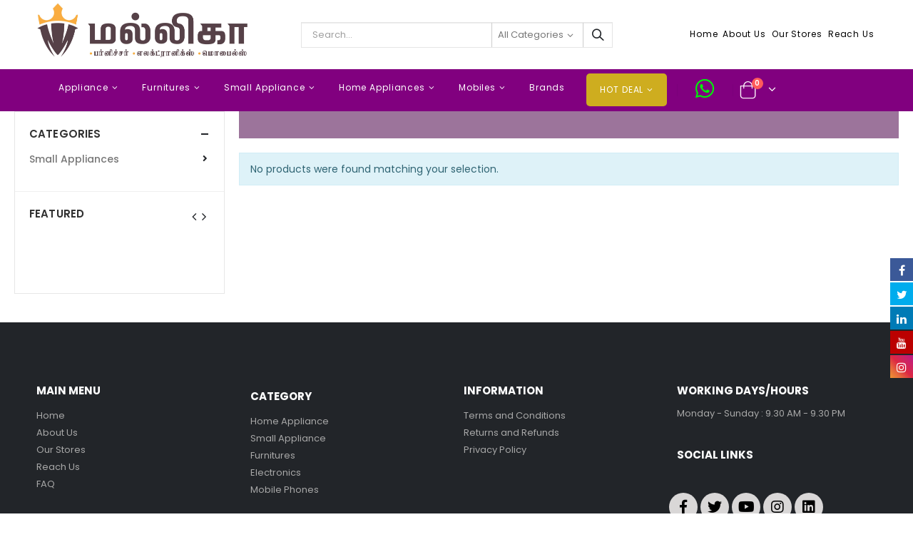

--- FILE ---
content_type: text/html; charset=UTF-8
request_url: https://mallikafurnitureandelectronics.com/product-category/furnitures-combo/
body_size: 26298
content:
<!DOCTYPE html>
<html dir="ltr" lang="en-US" prefix="og: https://ogp.me/ns#">
<head>
	<meta charset="UTF-8">
	<!--[if IE]><meta http-equiv='X-UA-Compatible' content='IE=edge,chrome=1'><![endif]-->
	<meta name="viewport" content="width=device-width, initial-scale=1.0, minimum-scale=1.0">
	<link rel="profile" href="https://gmpg.org/xfn/11" />
	<link rel="pingback" href="https://mallikafurnitureandelectronics.com/xmlrpc.php" />

		<link rel="shortcut icon" href="//mallikafurnitureandelectronics.com/wp-content/uploads/2020/10/favicon.jpg" type="image/x-icon" />
		<link rel="apple-touch-icon" href="//mallikafurnitureandelectronics.com/wp-content/uploads/2020/10/favicon.jpg">
		<link rel="apple-touch-icon" sizes="120x120" href="//mallikafurnitureandelectronics.com/wp-content/uploads/2020/10/favicon.jpg">
		<link rel="apple-touch-icon" sizes="76x76" href="//mallikafurnitureandelectronics.com/wp-content/uploads/2020/10/favicon.jpg">
		<link rel="apple-touch-icon" sizes="152x152" href="//mallikafurnitureandelectronics.com/wp-content/uploads/2020/10/favicon.jpg">

<title>FURNITURES COMBO | Mallika Groups</title>

			<style>
			.fuse_social_icons_links {
			    display: block;
			}
			.facebook-awesome-social::before {
			    content: "\f09a" !important;
			}
			


			.awesome-social-img img {
			    position: absolute;
			    top: 50%;
			    left: 50%;
			    transform: translate(-50%,-50%);
			}

			.awesome-social-img {
			    position: relative;
			}			
			.icon_wrapper .awesome-social {
			    font-family: 'FuseAwesome' !important;
			}
			#icon_wrapper .fuse_social_icons_links .awesome-social {
			    font-family: "FuseAwesome" !important;
			    ext-rendering: auto !important;
			    -webkit-font-smoothing: antialiased !important;
			    -moz-osx-font-smoothing: grayscale !important;
			}
									
			
				#icon_wrapper{
					position: fixed;
					top: 50%;
					right: 0px;
					z-index: 99999;
				}

			
			.awesome-social

			{

            margin-top:2px;

			color: #fff !important;

			text-align: center !important;

			display: block;

			
			line-height: 34px !important;

			width: 32px !important;

			height: 32px !important;

			font-size:16px !important;

			
				-moz-transition: width 0.5s, height 0.5s, -webkit-transform 0.5s; /* For Safari 3.1 to 6.0 */



				-webkit-transition: width 0.5s, height 0.5s, -webkit-transform 0.5s; /* For Safari 3.1 to 6.0 */

				transition: width 0.5s, height 0.5s, transform 0.5s;



				


			}

			
			.awesome-social:hover

			{



			-webkit-transform: rotate(360deg); /* Chrome, Safari, Opera */

				transform: rotate(deg);

					-moz-transform: rotate(360deg); /* Chrome, Safari, Opera */

							-ms-transform: rotate(360deg); /* Chrome, Safari, Opera */



			}

				
			.fuse_social_icons_links

			{

			outline:0 !important;



			}

			.fuse_social_icons_links:hover{

			text-decoration:none !important;

			}

			
			.fb-awesome-social

			{

			background: #3b5998;
			border-color: #3b5998;
			
			}
			.facebook-awesome-social

			{

			background: #3b5998;
			border-color: #3b5998;
						}
			
			.fuseicon-threads.threads-awesome-social.awesome-social::before {
			    content: "\e900";
			    font-family: 'FuseCustomIcons' !important;
			    			}

			.fuseicon-threads.threads-awesome-social.awesome-social {
			    background: #000;
			}


			.tw-awesome-social

			{

			background:#00aced;
			border-color: #00aced;
			
			}
			.twitter-awesome-social

			{

			background:#00aced;
			border-color: #00aced;
			
			}
			.rss-awesome-social

			{

			background:#FA9B39;
			border-color: #FA9B39;
			
			}

			.linkedin-awesome-social

			{

			background:#007bb6;
			border-color: #007bb6;
						}

			.youtube-awesome-social

			{

			background:#bb0000;
			border-color: #bb0000;
						}

			.flickr-awesome-social

			{

			background: #ff0084;
			border-color: #ff0084;
						}

			.pinterest-awesome-social

			{

			background:#cb2027;
			border-color: #cb2027;
						}

			.stumbleupon-awesome-social

			{

			background:#f74425 ;
			border-color: #f74425;
						}

			.google-plus-awesome-social

			{

			background:#f74425 ;
			border-color: #f74425;
						}

			.instagram-awesome-social

			{

			    background: -moz-linear-gradient(45deg, #f09433 0%, #e6683c 25%, #dc2743 50%, #cc2366 75%, #bc1888 100%);
			    background: -webkit-linear-gradient(45deg, #f09433 0%,#e6683c 25%,#dc2743 50%,#cc2366 75%,#bc1888 100%);
			    background: linear-gradient(45deg, #f09433 0%,#e6683c 25%,#dc2743 50%,#cc2366 75%,#bc1888 100%);
			    filter: progid:DXImageTransform.Microsoft.gradient( startColorstr='#f09433', endColorstr='#bc1888',GradientType=1 );
			    border-color: #f09433;
					    

			}

			.tumblr-awesome-social

			{

			background: #32506d ;
			border-color: #32506d;
						}

			.vine-awesome-social

			{

			background: #00bf8f ;
			border-color: #00bf8f;
						}

            .vk-awesome-social {



            background: #45668e ;
            border-color: #45668e;
            
            }

            .soundcloud-awesome-social

                {

            background: #ff3300 ;
            border-color: #ff3300;
            
                }

                .reddit-awesome-social{



            background: #ff4500 ;
            border-color: #ff4500;

                            }

                .stack-awesome-social{



            background: #fe7a15 ;
            border-color: #fe7a15;
            
                }

                .behance-awesome-social{

            background: #1769ff ;
            border-color: #1769ff;
            
                }

                .github-awesome-social{

            background: #999999 ;
            border-color: #999999;
            


                }

                .envelope-awesome-social{

                  background: #ccc ;
 				  border-color: #ccc;                 
 				                  }

/*  Mobile */









             




			</style>


		<!-- All in One SEO 4.4.9.2 - aioseo.com -->
		<meta name="robots" content="max-image-preview:large" />
		<link rel="canonical" href="https://mallikafurnitureandelectronics.com/product-category/furnitures-combo/" />
		<meta name="generator" content="All in One SEO (AIOSEO) 4.4.9.2" />
		<script type="application/ld+json" class="aioseo-schema">
			{"@context":"https:\/\/schema.org","@graph":[{"@type":"BreadcrumbList","@id":"https:\/\/mallikafurnitureandelectronics.com\/product-category\/furnitures-combo\/#breadcrumblist","itemListElement":[{"@type":"ListItem","@id":"https:\/\/mallikafurnitureandelectronics.com\/#listItem","position":1,"name":"Home","item":"https:\/\/mallikafurnitureandelectronics.com\/","nextItem":"https:\/\/mallikafurnitureandelectronics.com\/product-category\/furnitures-combo\/#listItem"},{"@type":"ListItem","@id":"https:\/\/mallikafurnitureandelectronics.com\/product-category\/furnitures-combo\/#listItem","position":2,"name":"FURNITURES COMBO","previousItem":"https:\/\/mallikafurnitureandelectronics.com\/#listItem"}]},{"@type":"CollectionPage","@id":"https:\/\/mallikafurnitureandelectronics.com\/product-category\/furnitures-combo\/#collectionpage","url":"https:\/\/mallikafurnitureandelectronics.com\/product-category\/furnitures-combo\/","name":"FURNITURES COMBO | Mallika Groups","inLanguage":"en-US","isPartOf":{"@id":"https:\/\/mallikafurnitureandelectronics.com\/#website"},"breadcrumb":{"@id":"https:\/\/mallikafurnitureandelectronics.com\/product-category\/furnitures-combo\/#breadcrumblist"}},{"@type":"Organization","@id":"https:\/\/mallikafurnitureandelectronics.com\/#organization","name":"Mallika Groups","url":"https:\/\/mallikafurnitureandelectronics.com\/"},{"@type":"WebSite","@id":"https:\/\/mallikafurnitureandelectronics.com\/#website","url":"https:\/\/mallikafurnitureandelectronics.com\/","name":"Mallika Groups","description":"Furniture | Electronics | Mobiles | Appliance","inLanguage":"en-US","publisher":{"@id":"https:\/\/mallikafurnitureandelectronics.com\/#organization"}}]}
		</script>
		<script type="text/javascript" >
			window.ga=window.ga||function(){(ga.q=ga.q||[]).push(arguments)};ga.l=+new Date;
			ga('create', "UA-176068689-1", 'auto');
			ga('send', 'pageview');
		</script>
		<script async src="https://www.google-analytics.com/analytics.js"></script>
		<!-- All in One SEO -->

<link rel="alternate" type="application/rss+xml" title="Mallika Groups &raquo; Feed" href="https://mallikafurnitureandelectronics.com/feed/" />
<link rel="alternate" type="application/rss+xml" title="Mallika Groups &raquo; Comments Feed" href="https://mallikafurnitureandelectronics.com/comments/feed/" />
<link rel="alternate" type="application/rss+xml" title="Mallika Groups &raquo; FURNITURES COMBO Category Feed" href="https://mallikafurnitureandelectronics.com/product-category/furnitures-combo/feed/" />
<script type="text/javascript">
/* <![CDATA[ */
window._wpemojiSettings = {"baseUrl":"https:\/\/s.w.org\/images\/core\/emoji\/15.0.3\/72x72\/","ext":".png","svgUrl":"https:\/\/s.w.org\/images\/core\/emoji\/15.0.3\/svg\/","svgExt":".svg","source":{"concatemoji":"https:\/\/mallikafurnitureandelectronics.com\/wp-includes\/js\/wp-emoji-release.min.js?ver=6feb0dd2cc8689c7d472af19eeef664e"}};
/*! This file is auto-generated */
!function(i,n){var o,s,e;function c(e){try{var t={supportTests:e,timestamp:(new Date).valueOf()};sessionStorage.setItem(o,JSON.stringify(t))}catch(e){}}function p(e,t,n){e.clearRect(0,0,e.canvas.width,e.canvas.height),e.fillText(t,0,0);var t=new Uint32Array(e.getImageData(0,0,e.canvas.width,e.canvas.height).data),r=(e.clearRect(0,0,e.canvas.width,e.canvas.height),e.fillText(n,0,0),new Uint32Array(e.getImageData(0,0,e.canvas.width,e.canvas.height).data));return t.every(function(e,t){return e===r[t]})}function u(e,t,n){switch(t){case"flag":return n(e,"\ud83c\udff3\ufe0f\u200d\u26a7\ufe0f","\ud83c\udff3\ufe0f\u200b\u26a7\ufe0f")?!1:!n(e,"\ud83c\uddfa\ud83c\uddf3","\ud83c\uddfa\u200b\ud83c\uddf3")&&!n(e,"\ud83c\udff4\udb40\udc67\udb40\udc62\udb40\udc65\udb40\udc6e\udb40\udc67\udb40\udc7f","\ud83c\udff4\u200b\udb40\udc67\u200b\udb40\udc62\u200b\udb40\udc65\u200b\udb40\udc6e\u200b\udb40\udc67\u200b\udb40\udc7f");case"emoji":return!n(e,"\ud83d\udc26\u200d\u2b1b","\ud83d\udc26\u200b\u2b1b")}return!1}function f(e,t,n){var r="undefined"!=typeof WorkerGlobalScope&&self instanceof WorkerGlobalScope?new OffscreenCanvas(300,150):i.createElement("canvas"),a=r.getContext("2d",{willReadFrequently:!0}),o=(a.textBaseline="top",a.font="600 32px Arial",{});return e.forEach(function(e){o[e]=t(a,e,n)}),o}function t(e){var t=i.createElement("script");t.src=e,t.defer=!0,i.head.appendChild(t)}"undefined"!=typeof Promise&&(o="wpEmojiSettingsSupports",s=["flag","emoji"],n.supports={everything:!0,everythingExceptFlag:!0},e=new Promise(function(e){i.addEventListener("DOMContentLoaded",e,{once:!0})}),new Promise(function(t){var n=function(){try{var e=JSON.parse(sessionStorage.getItem(o));if("object"==typeof e&&"number"==typeof e.timestamp&&(new Date).valueOf()<e.timestamp+604800&&"object"==typeof e.supportTests)return e.supportTests}catch(e){}return null}();if(!n){if("undefined"!=typeof Worker&&"undefined"!=typeof OffscreenCanvas&&"undefined"!=typeof URL&&URL.createObjectURL&&"undefined"!=typeof Blob)try{var e="postMessage("+f.toString()+"("+[JSON.stringify(s),u.toString(),p.toString()].join(",")+"));",r=new Blob([e],{type:"text/javascript"}),a=new Worker(URL.createObjectURL(r),{name:"wpTestEmojiSupports"});return void(a.onmessage=function(e){c(n=e.data),a.terminate(),t(n)})}catch(e){}c(n=f(s,u,p))}t(n)}).then(function(e){for(var t in e)n.supports[t]=e[t],n.supports.everything=n.supports.everything&&n.supports[t],"flag"!==t&&(n.supports.everythingExceptFlag=n.supports.everythingExceptFlag&&n.supports[t]);n.supports.everythingExceptFlag=n.supports.everythingExceptFlag&&!n.supports.flag,n.DOMReady=!1,n.readyCallback=function(){n.DOMReady=!0}}).then(function(){return e}).then(function(){var e;n.supports.everything||(n.readyCallback(),(e=n.source||{}).concatemoji?t(e.concatemoji):e.wpemoji&&e.twemoji&&(t(e.twemoji),t(e.wpemoji)))}))}((window,document),window._wpemojiSettings);
/* ]]> */
</script>

<link rel='stylesheet' id='jquery.prettyphoto-css' href='https://mallikafurnitureandelectronics.com/wp-content/plugins/wp-video-lightbox/css/prettyPhoto.css?ver=6feb0dd2cc8689c7d472af19eeef664e' type='text/css' media='all' />
<link rel='stylesheet' id='video-lightbox-css' href='https://mallikafurnitureandelectronics.com/wp-content/plugins/wp-video-lightbox/wp-video-lightbox.css?ver=6feb0dd2cc8689c7d472af19eeef664e' type='text/css' media='all' />
<style id='wp-emoji-styles-inline-css' type='text/css'>

	img.wp-smiley, img.emoji {
		display: inline !important;
		border: none !important;
		box-shadow: none !important;
		height: 1em !important;
		width: 1em !important;
		margin: 0 0.07em !important;
		vertical-align: -0.1em !important;
		background: none !important;
		padding: 0 !important;
	}
</style>
<link rel='stylesheet' id='wp-block-library-css' href='https://mallikafurnitureandelectronics.com/wp-includes/css/dist/block-library/style.min.css?ver=6feb0dd2cc8689c7d472af19eeef664e' type='text/css' media='all' />
<style id='wp-block-library-theme-inline-css' type='text/css'>
.wp-block-audio :where(figcaption){color:#555;font-size:13px;text-align:center}.is-dark-theme .wp-block-audio :where(figcaption){color:#ffffffa6}.wp-block-audio{margin:0 0 1em}.wp-block-code{border:1px solid #ccc;border-radius:4px;font-family:Menlo,Consolas,monaco,monospace;padding:.8em 1em}.wp-block-embed :where(figcaption){color:#555;font-size:13px;text-align:center}.is-dark-theme .wp-block-embed :where(figcaption){color:#ffffffa6}.wp-block-embed{margin:0 0 1em}.blocks-gallery-caption{color:#555;font-size:13px;text-align:center}.is-dark-theme .blocks-gallery-caption{color:#ffffffa6}:root :where(.wp-block-image figcaption){color:#555;font-size:13px;text-align:center}.is-dark-theme :root :where(.wp-block-image figcaption){color:#ffffffa6}.wp-block-image{margin:0 0 1em}.wp-block-pullquote{border-bottom:4px solid;border-top:4px solid;color:currentColor;margin-bottom:1.75em}.wp-block-pullquote cite,.wp-block-pullquote footer,.wp-block-pullquote__citation{color:currentColor;font-size:.8125em;font-style:normal;text-transform:uppercase}.wp-block-quote{border-left:.25em solid;margin:0 0 1.75em;padding-left:1em}.wp-block-quote cite,.wp-block-quote footer{color:currentColor;font-size:.8125em;font-style:normal;position:relative}.wp-block-quote.has-text-align-right{border-left:none;border-right:.25em solid;padding-left:0;padding-right:1em}.wp-block-quote.has-text-align-center{border:none;padding-left:0}.wp-block-quote.is-large,.wp-block-quote.is-style-large,.wp-block-quote.is-style-plain{border:none}.wp-block-search .wp-block-search__label{font-weight:700}.wp-block-search__button{border:1px solid #ccc;padding:.375em .625em}:where(.wp-block-group.has-background){padding:1.25em 2.375em}.wp-block-separator.has-css-opacity{opacity:.4}.wp-block-separator{border:none;border-bottom:2px solid;margin-left:auto;margin-right:auto}.wp-block-separator.has-alpha-channel-opacity{opacity:1}.wp-block-separator:not(.is-style-wide):not(.is-style-dots){width:100px}.wp-block-separator.has-background:not(.is-style-dots){border-bottom:none;height:1px}.wp-block-separator.has-background:not(.is-style-wide):not(.is-style-dots){height:2px}.wp-block-table{margin:0 0 1em}.wp-block-table td,.wp-block-table th{word-break:normal}.wp-block-table :where(figcaption){color:#555;font-size:13px;text-align:center}.is-dark-theme .wp-block-table :where(figcaption){color:#ffffffa6}.wp-block-video :where(figcaption){color:#555;font-size:13px;text-align:center}.is-dark-theme .wp-block-video :where(figcaption){color:#ffffffa6}.wp-block-video{margin:0 0 1em}:root :where(.wp-block-template-part.has-background){margin-bottom:0;margin-top:0;padding:1.25em 2.375em}
</style>
<link rel='stylesheet' id='wc-block-vendors-style-css' href='https://mallikafurnitureandelectronics.com/wp-content/plugins/woocommerce/packages/woocommerce-blocks/build/vendors-style.css?ver=4.0.0' type='text/css' media='all' />
<link rel='stylesheet' id='wc-block-style-css' href='https://mallikafurnitureandelectronics.com/wp-content/plugins/woocommerce/packages/woocommerce-blocks/build/style.css?ver=4.0.0' type='text/css' media='all' />
<style id='classic-theme-styles-inline-css' type='text/css'>
/*! This file is auto-generated */
.wp-block-button__link{color:#fff;background-color:#32373c;border-radius:9999px;box-shadow:none;text-decoration:none;padding:calc(.667em + 2px) calc(1.333em + 2px);font-size:1.125em}.wp-block-file__button{background:#32373c;color:#fff;text-decoration:none}
</style>
<style id='global-styles-inline-css' type='text/css'>
:root{--wp--preset--aspect-ratio--square: 1;--wp--preset--aspect-ratio--4-3: 4/3;--wp--preset--aspect-ratio--3-4: 3/4;--wp--preset--aspect-ratio--3-2: 3/2;--wp--preset--aspect-ratio--2-3: 2/3;--wp--preset--aspect-ratio--16-9: 16/9;--wp--preset--aspect-ratio--9-16: 9/16;--wp--preset--color--black: #000000;--wp--preset--color--cyan-bluish-gray: #abb8c3;--wp--preset--color--white: #ffffff;--wp--preset--color--pale-pink: #f78da7;--wp--preset--color--vivid-red: #cf2e2e;--wp--preset--color--luminous-vivid-orange: #ff6900;--wp--preset--color--luminous-vivid-amber: #fcb900;--wp--preset--color--light-green-cyan: #7bdcb5;--wp--preset--color--vivid-green-cyan: #00d084;--wp--preset--color--pale-cyan-blue: #8ed1fc;--wp--preset--color--vivid-cyan-blue: #0693e3;--wp--preset--color--vivid-purple: #9b51e0;--wp--preset--color--primary: #564147;--wp--preset--color--secondary: #5B5B5B;--wp--preset--color--tertiary: #2BAAB1;--wp--preset--color--quaternary: #383F48;--wp--preset--color--dark: #222529;--wp--preset--color--light: #FFFFFF;--wp--preset--gradient--vivid-cyan-blue-to-vivid-purple: linear-gradient(135deg,rgba(6,147,227,1) 0%,rgb(155,81,224) 100%);--wp--preset--gradient--light-green-cyan-to-vivid-green-cyan: linear-gradient(135deg,rgb(122,220,180) 0%,rgb(0,208,130) 100%);--wp--preset--gradient--luminous-vivid-amber-to-luminous-vivid-orange: linear-gradient(135deg,rgba(252,185,0,1) 0%,rgba(255,105,0,1) 100%);--wp--preset--gradient--luminous-vivid-orange-to-vivid-red: linear-gradient(135deg,rgba(255,105,0,1) 0%,rgb(207,46,46) 100%);--wp--preset--gradient--very-light-gray-to-cyan-bluish-gray: linear-gradient(135deg,rgb(238,238,238) 0%,rgb(169,184,195) 100%);--wp--preset--gradient--cool-to-warm-spectrum: linear-gradient(135deg,rgb(74,234,220) 0%,rgb(151,120,209) 20%,rgb(207,42,186) 40%,rgb(238,44,130) 60%,rgb(251,105,98) 80%,rgb(254,248,76) 100%);--wp--preset--gradient--blush-light-purple: linear-gradient(135deg,rgb(255,206,236) 0%,rgb(152,150,240) 100%);--wp--preset--gradient--blush-bordeaux: linear-gradient(135deg,rgb(254,205,165) 0%,rgb(254,45,45) 50%,rgb(107,0,62) 100%);--wp--preset--gradient--luminous-dusk: linear-gradient(135deg,rgb(255,203,112) 0%,rgb(199,81,192) 50%,rgb(65,88,208) 100%);--wp--preset--gradient--pale-ocean: linear-gradient(135deg,rgb(255,245,203) 0%,rgb(182,227,212) 50%,rgb(51,167,181) 100%);--wp--preset--gradient--electric-grass: linear-gradient(135deg,rgb(202,248,128) 0%,rgb(113,206,126) 100%);--wp--preset--gradient--midnight: linear-gradient(135deg,rgb(2,3,129) 0%,rgb(40,116,252) 100%);--wp--preset--font-size--small: 13px;--wp--preset--font-size--medium: 20px;--wp--preset--font-size--large: 36px;--wp--preset--font-size--x-large: 42px;--wp--preset--spacing--20: 0.44rem;--wp--preset--spacing--30: 0.67rem;--wp--preset--spacing--40: 1rem;--wp--preset--spacing--50: 1.5rem;--wp--preset--spacing--60: 2.25rem;--wp--preset--spacing--70: 3.38rem;--wp--preset--spacing--80: 5.06rem;--wp--preset--shadow--natural: 6px 6px 9px rgba(0, 0, 0, 0.2);--wp--preset--shadow--deep: 12px 12px 50px rgba(0, 0, 0, 0.4);--wp--preset--shadow--sharp: 6px 6px 0px rgba(0, 0, 0, 0.2);--wp--preset--shadow--outlined: 6px 6px 0px -3px rgba(255, 255, 255, 1), 6px 6px rgba(0, 0, 0, 1);--wp--preset--shadow--crisp: 6px 6px 0px rgba(0, 0, 0, 1);}:where(.is-layout-flex){gap: 0.5em;}:where(.is-layout-grid){gap: 0.5em;}body .is-layout-flex{display: flex;}.is-layout-flex{flex-wrap: wrap;align-items: center;}.is-layout-flex > :is(*, div){margin: 0;}body .is-layout-grid{display: grid;}.is-layout-grid > :is(*, div){margin: 0;}:where(.wp-block-columns.is-layout-flex){gap: 2em;}:where(.wp-block-columns.is-layout-grid){gap: 2em;}:where(.wp-block-post-template.is-layout-flex){gap: 1.25em;}:where(.wp-block-post-template.is-layout-grid){gap: 1.25em;}.has-black-color{color: var(--wp--preset--color--black) !important;}.has-cyan-bluish-gray-color{color: var(--wp--preset--color--cyan-bluish-gray) !important;}.has-white-color{color: var(--wp--preset--color--white) !important;}.has-pale-pink-color{color: var(--wp--preset--color--pale-pink) !important;}.has-vivid-red-color{color: var(--wp--preset--color--vivid-red) !important;}.has-luminous-vivid-orange-color{color: var(--wp--preset--color--luminous-vivid-orange) !important;}.has-luminous-vivid-amber-color{color: var(--wp--preset--color--luminous-vivid-amber) !important;}.has-light-green-cyan-color{color: var(--wp--preset--color--light-green-cyan) !important;}.has-vivid-green-cyan-color{color: var(--wp--preset--color--vivid-green-cyan) !important;}.has-pale-cyan-blue-color{color: var(--wp--preset--color--pale-cyan-blue) !important;}.has-vivid-cyan-blue-color{color: var(--wp--preset--color--vivid-cyan-blue) !important;}.has-vivid-purple-color{color: var(--wp--preset--color--vivid-purple) !important;}.has-black-background-color{background-color: var(--wp--preset--color--black) !important;}.has-cyan-bluish-gray-background-color{background-color: var(--wp--preset--color--cyan-bluish-gray) !important;}.has-white-background-color{background-color: var(--wp--preset--color--white) !important;}.has-pale-pink-background-color{background-color: var(--wp--preset--color--pale-pink) !important;}.has-vivid-red-background-color{background-color: var(--wp--preset--color--vivid-red) !important;}.has-luminous-vivid-orange-background-color{background-color: var(--wp--preset--color--luminous-vivid-orange) !important;}.has-luminous-vivid-amber-background-color{background-color: var(--wp--preset--color--luminous-vivid-amber) !important;}.has-light-green-cyan-background-color{background-color: var(--wp--preset--color--light-green-cyan) !important;}.has-vivid-green-cyan-background-color{background-color: var(--wp--preset--color--vivid-green-cyan) !important;}.has-pale-cyan-blue-background-color{background-color: var(--wp--preset--color--pale-cyan-blue) !important;}.has-vivid-cyan-blue-background-color{background-color: var(--wp--preset--color--vivid-cyan-blue) !important;}.has-vivid-purple-background-color{background-color: var(--wp--preset--color--vivid-purple) !important;}.has-black-border-color{border-color: var(--wp--preset--color--black) !important;}.has-cyan-bluish-gray-border-color{border-color: var(--wp--preset--color--cyan-bluish-gray) !important;}.has-white-border-color{border-color: var(--wp--preset--color--white) !important;}.has-pale-pink-border-color{border-color: var(--wp--preset--color--pale-pink) !important;}.has-vivid-red-border-color{border-color: var(--wp--preset--color--vivid-red) !important;}.has-luminous-vivid-orange-border-color{border-color: var(--wp--preset--color--luminous-vivid-orange) !important;}.has-luminous-vivid-amber-border-color{border-color: var(--wp--preset--color--luminous-vivid-amber) !important;}.has-light-green-cyan-border-color{border-color: var(--wp--preset--color--light-green-cyan) !important;}.has-vivid-green-cyan-border-color{border-color: var(--wp--preset--color--vivid-green-cyan) !important;}.has-pale-cyan-blue-border-color{border-color: var(--wp--preset--color--pale-cyan-blue) !important;}.has-vivid-cyan-blue-border-color{border-color: var(--wp--preset--color--vivid-cyan-blue) !important;}.has-vivid-purple-border-color{border-color: var(--wp--preset--color--vivid-purple) !important;}.has-vivid-cyan-blue-to-vivid-purple-gradient-background{background: var(--wp--preset--gradient--vivid-cyan-blue-to-vivid-purple) !important;}.has-light-green-cyan-to-vivid-green-cyan-gradient-background{background: var(--wp--preset--gradient--light-green-cyan-to-vivid-green-cyan) !important;}.has-luminous-vivid-amber-to-luminous-vivid-orange-gradient-background{background: var(--wp--preset--gradient--luminous-vivid-amber-to-luminous-vivid-orange) !important;}.has-luminous-vivid-orange-to-vivid-red-gradient-background{background: var(--wp--preset--gradient--luminous-vivid-orange-to-vivid-red) !important;}.has-very-light-gray-to-cyan-bluish-gray-gradient-background{background: var(--wp--preset--gradient--very-light-gray-to-cyan-bluish-gray) !important;}.has-cool-to-warm-spectrum-gradient-background{background: var(--wp--preset--gradient--cool-to-warm-spectrum) !important;}.has-blush-light-purple-gradient-background{background: var(--wp--preset--gradient--blush-light-purple) !important;}.has-blush-bordeaux-gradient-background{background: var(--wp--preset--gradient--blush-bordeaux) !important;}.has-luminous-dusk-gradient-background{background: var(--wp--preset--gradient--luminous-dusk) !important;}.has-pale-ocean-gradient-background{background: var(--wp--preset--gradient--pale-ocean) !important;}.has-electric-grass-gradient-background{background: var(--wp--preset--gradient--electric-grass) !important;}.has-midnight-gradient-background{background: var(--wp--preset--gradient--midnight) !important;}.has-small-font-size{font-size: var(--wp--preset--font-size--small) !important;}.has-medium-font-size{font-size: var(--wp--preset--font-size--medium) !important;}.has-large-font-size{font-size: var(--wp--preset--font-size--large) !important;}.has-x-large-font-size{font-size: var(--wp--preset--font-size--x-large) !important;}
:where(.wp-block-post-template.is-layout-flex){gap: 1.25em;}:where(.wp-block-post-template.is-layout-grid){gap: 1.25em;}
:where(.wp-block-columns.is-layout-flex){gap: 2em;}:where(.wp-block-columns.is-layout-grid){gap: 2em;}
:root :where(.wp-block-pullquote){font-size: 1.5em;line-height: 1.6;}
</style>
<link rel='stylesheet' id='cptch_stylesheet-css' href='https://mallikafurnitureandelectronics.com/wp-content/plugins/captcha-plus/css/front_end_style.css?ver=plus-5.0.7' type='text/css' media='all' />
<link rel='stylesheet' id='dashicons-css' href='https://mallikafurnitureandelectronics.com/wp-includes/css/dashicons.min.css?ver=6feb0dd2cc8689c7d472af19eeef664e' type='text/css' media='all' />
<link rel='stylesheet' id='cptch_desktop_style-css' href='https://mallikafurnitureandelectronics.com/wp-content/plugins/captcha-plus/css/desktop_style.css?ver=plus-5.0.7' type='text/css' media='all' />
<link rel='stylesheet' id='contact-form-7-css' href='https://mallikafurnitureandelectronics.com/wp-content/plugins/contact-form-7/includes/css/styles.css?ver=5.8.2' type='text/css' media='all' />
<link rel='stylesheet' id='redux-extendify-styles-css' href='https://mallikafurnitureandelectronics.com/wp-content/plugins/fuse-social-floating-sidebar/framework/redux-core/assets/css/extendify-utilities.css?ver=4.4.0' type='text/css' media='all' />
<link rel='stylesheet' id='fuse-awesome-css' href='https://mallikafurnitureandelectronics.com/wp-content/plugins/fuse-social-floating-sidebar/inc/font-awesome/css/font-awesome.min.css?ver=5.4.10' type='text/css' media='all' />
<link rel='stylesheet' id='rs-plugin-settings-css' href='https://mallikafurnitureandelectronics.com/wp-content/plugins/revslider/public/assets/css/rs6.css?ver=6.2.1' type='text/css' media='all' />
<style id='rs-plugin-settings-inline-css' type='text/css'>
#rs-demo-id {}
.tparrows:before{color:#564147;text-shadow:0 0 3px #fff;}.revslider-initialised .tp-loader{z-index:18;}
</style>
<link rel='stylesheet' id='advanced-flat-rate-shipping-for-woocommerce-css' href='https://mallikafurnitureandelectronics.com/wp-content/plugins/woo-extra-flat-rate/public/css/advanced-flat-rate-shipping-for-woocommerce-public.css?ver=v4.2.1' type='text/css' media='all' />
<link rel='stylesheet' id='font-awesome-min-css' href='https://mallikafurnitureandelectronics.com/wp-content/plugins/woo-extra-flat-rate/public/css/font-awesome.min.css?ver=v4.2.1' type='text/css' media='all' />
<style id='woocommerce-inline-inline-css' type='text/css'>
.woocommerce form .form-row .required { visibility: visible; }
</style>
<link rel='stylesheet' id='loftloader-lite-animation-css' href='https://mallikafurnitureandelectronics.com/wp-content/plugins/loftloader/assets/css/loftloader.min.css?ver=2022112601' type='text/css' media='all' />
<link rel='stylesheet' id='js_composer_front-css' href='https://mallikafurnitureandelectronics.com/wp-content/plugins/js_composer/assets/css/js_composer.min.css?ver=6.1' type='text/css' media='all' />
<link rel='stylesheet' id='bootstrap-css' href='https://mallikafurnitureandelectronics.com/wp-content/uploads/porto_styles/bootstrap.css?ver=5.2.2' type='text/css' media='all' />
<link rel='stylesheet' id='porto-plugins-css' href='https://mallikafurnitureandelectronics.com/wp-content/themes/porto/css/plugins.css?ver=6feb0dd2cc8689c7d472af19eeef664e' type='text/css' media='all' />
<link rel='stylesheet' id='porto-theme-css' href='https://mallikafurnitureandelectronics.com/wp-content/themes/porto/css/theme.css?ver=6feb0dd2cc8689c7d472af19eeef664e' type='text/css' media='all' />
<link rel='stylesheet' id='porto-shortcodes-css' href='https://mallikafurnitureandelectronics.com/wp-content/themes/porto/css/shortcodes.css?ver=5.2.2' type='text/css' media='all' />
<link rel='stylesheet' id='porto-theme-shop-css' href='https://mallikafurnitureandelectronics.com/wp-content/themes/porto/css/theme_shop.css?ver=6feb0dd2cc8689c7d472af19eeef664e' type='text/css' media='all' />
<link rel='stylesheet' id='porto-dynamic-style-css' href='https://mallikafurnitureandelectronics.com/wp-content/uploads/porto_styles/dynamic_style.css?ver=5.2.2' type='text/css' media='all' />
<link rel='stylesheet' id='porto-style-css' href='https://mallikafurnitureandelectronics.com/wp-content/themes/porto/style.css?ver=6feb0dd2cc8689c7d472af19eeef664e' type='text/css' media='all' />
<style id='porto-style-inline-css' type='text/css'>
	#header .logo,.side-header-narrow-bar-logo{max-width:1200px;}@media (min-width:1220px){#header .logo{max-width:1200px;}}@media (max-width:991px){#header .logo{max-width:150px;}}@media (max-width:767px){#header .logo{max-width:100px;}}#header.sticky-header .logo{max-width:625px;}@media (min-width:992px){}#header .header-main .header-left,#header .header-main .header-center,#header .header-main .header-right,.fixed-header #header .header-main .header-left,.fixed-header #header .header-main .header-right,.fixed-header #header .header-main .header-center{padding-top:0px;padding-bottom:0px}@media (max-width:991px){#header .header-main .header-left,#header .header-main .header-center,#header .header-main .header-right,.fixed-header #header .header-main .header-left,.fixed-header #header .header-main .header-right,.fixed-header #header .header-main .header-center{padding-top:15px;padding-bottom:15px}}.page-top .product-nav{position:static;height:auto;margin-top:0;}.page-top .product-nav .product-prev,.page-top .product-nav .product-next{float:none;position:absolute;height:30px;top:50%;bottom:50%;margin-top:-15px;}.page-top .product-nav .product-prev{right:10px;}.page-top .product-nav .product-next{left:10px;}.page-top .product-nav .product-next .product-popup{right:auto;left:0;}.page-top .product-nav .product-next .product-popup:before{right:auto;left:6px;}.page-top .sort-source{position:static;text-align:center;margin-top:5px;border-width:0;}.page-top ul.breadcrumb{-webkit-justify-content:center;-ms-flex-pack:center;justify-content:center}.page-top .page-title{font-weight:700;}@media (min-width:1500px){.left-sidebar.col-lg-3,.right-sidebar.col-lg-3{-ms-flex:0 0 20%;flex:0 0 20%;max-width:20%;}.main-content.col-lg-9{-ms-flex:0 0 80%;flex:0 0 80%;max-width:80%;}.main-content.col-lg-6{-ms-flex:0 0 60%;flex:0 0 60%;max-width:60%;}}.woocommerce-result-count{margin-bottom:0;float:right;margin-top:6px;font-size:12px;color:#7a7d82;margin-left:10px;line-height:24px;}.shop-loop-before{background:#f4f4f4;padding:12px 12px 2px;margin-bottom:20px;}.shop-loop-before .woocommerce-ordering,.shop-loop-before .woocommerce-pagination > *,.shop-loop-before .gridlist-toggle{margin-bottom:10px;}.shop-loop-before .gridlist-toggle{margin-top:5px;}.shop-loop-before .woocommerce-ordering{margin-right:0;}.shop-loop-before .woocommerce-ordering select,.shop-loop-before .woocommerce-viewing select{border:none;}@media (max-width:575px){.shop-loop-before .woocommerce-result-count{display:none;}.shop-loop-before .woocommerce-ordering select{width:140px;}}.porto_widget_price_filter .widget-title{position:relative;}.porto_widget_price_filter .widget-title .toggle{display:inline-block;width:1.8571em;height:1.8571em;line-height:1.7572em;position:absolute;right:-7px;top:50%;margin-top:-0.9em;padding:0;cursor:pointer;font-family:"porto";text-align:center;transition:all 0.25s;color:#222529;font-size:17px;}.porto_widget_price_filter{font-weight:500;}.porto_widget_price_filter .fields{display:-ms-flexbox;display:flex;align-items:center;}.porto_widget_price_filter .fields > *:not(:last-child){margin-right:5px;}.porto_widget_price_filter label{font-size:12px;margin-bottom:0;}.porto_widget_price_filter .form-control{box-shadow:none;padding:6px;width:50px;}.porto_widget_price_filter .widget-title .toggle:before{content:"\e81c";}.porto-product-filters .widget>div>ul,.porto-product-filters .widget>ul{font-size:12px;font-weight:600;border-bottom:none;text-transform:uppercase;padding:0;}.porto_widget_price_filter .button{text-transform:uppercase;height:33px;margin-left:9px}.porto-product-filters .widget>div>ul li,.porto-product-filters .widget>ul li{border-top:none;}.porto-product-filters .widget_product_categories ul li>a,.porto-product-filters .widget_product_categories ol li>a,.porto-product-filters .porto_widget_price_filter ul li>a,.porto-product-filters .porto_widget_price_filter ol li>a,.porto-product-filters .widget_layered_nav ul li>a,.porto-product-filters .widget_layered_nav ol li>a,.porto-product-filters .widget_layered_nav_filters ul li>a,.porto-product-filters .widget_layered_nav_filters ol li>a,.porto-product-filters .widget_rating_filter ul li>a,.porto-product-filters .widget_rating_filter ol li>a{padding:7px 0;}.porto-product-filters .widget_product_categories ul li .toggle{top:3px;}.widget_product_categories ul li .toggle:before{content:'\f105' !important;font-weight:900;font-family:'Font Awesome 5 Free' !important;}.gridlist-toggle{margin-left:6px;}.woocommerce-ordering label{display:none;}.woocommerce-ordering select{margin-left:0;text-transform:uppercase;}.porto-product-filters{float:left;}.porto-product-filters .widget-title{font-family:inherit;}.porto-product-filters .widget-title .toggle{display:none;}.porto-product-filters .widget{display:block;max-width:none;width:auto;flex:none;padding:0;background:#fff url("https://mallikafurnitureandelectronics.com/wp-content/themes/porto/images/select-bg.svg") no-repeat;background-position:96% -13px;background-size:26px 60px;margin-bottom:10px;margin-top:0;margin-right:10px;position:relative;font-size:.9286em;color:#777}.porto-product-filters-body{display:-webkit-inline-flex;display:-ms-inline-flexbox;display:inline-flex;vertical-align:middle;}@media (min-width:992px){.porto-product-filters .widget-title{background:none;font-size:inherit !important;border-bottom:none;padding:0;color:inherit !important;font-weight:400;cursor:pointer;height:34px;line-height:34px;padding:0 10px;width:150px;color:inherit;margin-bottom:0;transition:none;}.woocommerce-ordering select{width:160px;}.porto-product-filters .widget>div>ul,.porto-product-filters .widget>ul,.porto-product-filters .widget > form{display:none;position:absolute;padding:10px 15px 10px;top:100%;margin-top:9px;left:0;min-width:220px;background:#fff;z-index:99;box-shadow:0 1px 3px rgba(0,0,0,0.15);}.porto-product-filters .opened .widget-title:before{content:'';position:absolute;top:100%;border-bottom:11px solid #e8e8e8;border-left:11px solid transparent;border-right:11px solid transparent;left:20px;}.porto-product-filters .opened .widget-title:after{content:'';position:absolute;top:100%;border-bottom:10px solid #fff;border-left:10px solid transparent;border-right:10px solid transparent;left:21px;margin-top:1px;z-index:999;}}@media (min-width:992px) and (max-width:1219px){.porto-product-filters .widget-title,.woocommerce-ordering select{width:140px;}}@media (max-width:991px){.porto-product-filters-toggle{display:none;}.porto-product-filters .sidebar-toggle{margin-top:50px;}.porto-product-filters.mobile-sidebar{position:fixed;}.porto-product-filters .widget{float:none;margin-right:0;background:none;margin-bottom:20px;width:100%;}.porto-product-filters .row > .widget{padding-left:10px !important;padding-right:10px !important;}.porto-product-filters .porto-product-filters-body{height:100%;overflow-x:hidden;overflow-y:scroll;padding:30px 20px 20px;display:block !important;top:0;box-shadow:none;}.porto-product-filters .widget-title{padding:0;background:none;border-bottom:none;background:none;pointer-events:none;margin-bottom:15px;}.porto-product-filters .widget-title .toggle{display:none;}.porto-product-filters .widget>div>ul,.porto-product-filters .widget>ul,.porto-product-filters .widget > form{display:block !important;}html.sidebar-opened body .porto-product-filters{-webkit-transform:translate(-260px);transform:translate(-260px);}}html.filter-sidebar-opened body > *{z-index:0;}html.filter-sidebar-opened .porto-product-filters{z-index:9001;transition:transform 0.3s ease-in-out;-webkit-transform:translate(0px);transform:translate(0px);}html.filter-sidebar-opened .porto-product-filters .sidebar-toggle i:before{content:'\f00d';}html.sidebar-opened body .porto-product-filters .sidebar-toggle i:before{content:'\f1de';}#login-form-popup{position:relative;width:80%;max-width:872px;margin-left:auto;margin-right:auto;}#login-form-popup .featured-box{margin-bottom:0;box-shadow:none;border:none;}#login-form-popup .featured-box .box-content{padding:25px 35px;}#login-form-popup .featured-box h2{text-transform:uppercase;font-size:15px;letter-spacing:0.05em;font-weight:600;color:#222529;line-height:2;}.porto-social-login-section{background:#f4f4f2;text-align:center;padding:20px 20px 25px;}.porto-social-login-section p{text-transform:uppercase;font-size:12px;color:#222529;font-weight:600;margin-bottom:8px;}#login-form-popup .col2-set{margin-left:-20px;margin-right:-20px;}#login-form-popup .col-1,#login-form-popup .col-2{padding-left:20px;padding-right:20px;}@media (min-width:992px){#login-form-popup .col-1{border-right:1px solid #f5f6f6;}}#login-form-popup .input-text{box-shadow:none;padding-top:10px;padding-bottom:10px;border-color:#ddd;border-radius:2px;}#login-form-popup form label{font-size:12px;line-height:1;}#login-form-popup .form-row{margin-bottom:20px;}#login-form-popup .button{border-radius:2px;padding:10px 24px;text-transform:uppercase;text-shadow:none;font-family:Poppins;font-size:12px;letter-spacing:0.025em;color:#fff;}#login-form-popup label.inline{margin-top:15px;float:right;position:relative;cursor:pointer;line-height:1.5;}#login-form-popup label.inline input[type=checkbox]{opacity:0;margin-right:8px;margin-top:0;margin-bottom:0;}#login-form-popup label.inline span:before{content:'';position:absolute;border:1px solid #ddd;border-radius:1px;width:16px;height:16px;left:0;top:0;text-align:center;line-height:15px;font-family:'Font Awesome 5 Free';font-weight:900;font-size:9px;color:#aaa;}#login-form-popup label.inline input[type=checkbox]:checked + span:before{content:'\f00c';}#login-form-popup .social-button{text-decoration:none;margin-left:10px;margin-right:10px;}#login-form-popup .social-button i{font-size:16px;margin-right:8px;}#login-form-popup p.status{color:#222529;}#login-form-popup .lost_password{margin-top:-15px;font-size:13px;margin-bottom:0;}.porto-social-login-section .google-plus{background:#dd4e31;}.porto-social-login-section .facebook{background:#3a589d;}.porto-social-login-section .twitter{background:#1aa9e1;}#login-form-popup{max-width:480px;}html.panel-opened body > .mfp-bg{z-index:9042;}html.panel-opened body > .mfp-wrap{z-index:9043;}@media (max-width:991px){#header .separator{display:none;}}#header .feature-box p{line-height:1.5;}@media (min-width:992px){.header-bottom{border-top:1px solid rgba(0,0,0,.08);}}#header .share-links a:not(:hover){color:#000 !important;}#side-nav-panel .accordion-menu li.menu-item a,#side-nav-panel .menu-custom-block a{color:#ffffff !important;}.header-top{background-color:#fff !important}.header-main{background-color:#81007f !important}.header-bottom{background:#564147;}.top-links a,.menu-custom-block a{color:#fff !important}.header-main .feature-box{color:#fff}.header-col.header-left.hidden-for-sm{margin-bottom:15px;}.header-main .cart-icon i{color:#fff !important}.header-main #mini-cart .cart-head:after{color:#fff !important}.header-main .fab.fa-whatsapp{color:#00f00a !important}@media (min-width:1440px){.d-sl-block{display:block !important;}.px-sl-5{padding-left:2rem !important;padding-right:2rem !important;}}body.wide .container:not(.inner-container){padding-left:4vw;padding-right:4vw;}.custom-font4{font-family:'Segoe Script','Savoye LET';}#header .header-main .header-contact{display:-ms-inline-flexbox;display:inline-flex;-ms-flex-align:center;align-items:center;margin:0;padding:0;border-right:none;}#header .wishlist i,#header .my-account i{font-size:26px;display:block;}#header .currency-switcher > li.menu-item > a,#header .view-switcher > li.menu-item > a,#header .top-links > li.menu-item > a{font-size:12px;font-weight:700;}#header .searchform-popup .search-toggle{font-size:20px;}#mini-cart{font-size:26px !important;margin-left:.5rem;}body.woocommerce .main-content,body.woocommerce .left-sidebar,body.woocommerce .right-sidebar{padding-top:0;}.page-top .breadcrumb{font-weight:600;}.mega-menu>li.menu-item>a .tip{font-style:normal;}#header .top-links>li.menu-item:not(:last-child){margin-right:15px;}@media (max-width:991px){#header .porto-view-switcher>li.menu-item>a{line-height:25px;}}.text-sale{white-space:nowrap;}.text-sale small{display:inline-block !important;font-size:27% !important;word-break:break-all;width:1em;text-align:center;font-weight:inherit;white-space:normal;}.btn-borders,.btn-modern{font-family:Poppins;font-weight:700;letter-spacing:.01em;}.btn-borders.btn-xl{padding:1em 3.5em;font-size:1.125rem;border-width:3px;}.btn-borders.btn-lg{padding:1em 3em;font-size:1rem;border-width:3px;}.btn-modern.btn-md{padding:.75em 2.25em;}.btn-modern.btn-xl{padding:1.15em 5.5em;}.porto-ibanner-layer .btn-xl{font-size:1.125em;}.porto-ibanner-layer .btn-lg{font-size:1em;}.coupon-sale-text{position:relative;display:inline-block;padding:6px 10px 4px;z-index:1;}.coupon-sale-text:before{content:'';position:absolute;top:0;right:0;left:0;bottom:0;z-index:-1;background:#ff7272;transform:rotate(-2deg);}.coupon-sale-text b{font-size:200%;vertical-align:text-top;}.fullscreen-carousel .owl-carousel.nav-inside .owl-dots{bottom:2.25rem;}.owl-carousel.dots-style-1 .owl-dots span{width:18px;height:18px;border-color:#222529;}.owl-carousel.dots-style-1 .owl-dot span:after{border-width:4px !important;}.owl-carousel.dots-style-1 .owl-dot.active span,.owl-carousel.dots-style-1 .owl-dot:hover span{color:#222529;}.sidebar-content .widget-title{font-family:Poppins;font-size:15px;font-weight:600;letter-spacing:0.01em;}.product-image .labels .onhot,.product-image .labels .onsale{border-radius:2em;}.home-products .onhot{display:none;}#footer .footer-main > .container{padding-top:5rem;padding-bottom:2.4rem;}#footer .widget-title{font-size:15px;font-weight:700;}#footer .widget .widget_wysija{max-width:none;width:84%;}#footer .widget .widget_wysija > p:not(.wysija-paragraph){display:none;}#footer .widget_wysija_cont .wysija-input{height:3rem;font-size:.875rem;border-radius:30px 0 0 30px;border:none;box-shadow:none;padding-left:25px;}#footer .widget_wysija_cont .wysija-submit{height:3rem;padding-left:25px;padding-right:25px;border-radius:0 30px 30px 0;text-transform:uppercase;font-size:.875rem;font-weight:700;}html #topcontrol{width:40px;height:40px;right:15px;border-radius:5px 5px 0 0;}#footer .social-icons .porto-just-icon-wrapper{display:inline-block;}#footer .social-icons .vc_column-inner{white-space:nowrap;}#footer .social-icons .porto-tooltip{position:static !important;}#footer .footer-bottom,#footer .contact-info i{display:none;}#footer .contact-details span,#footer .contact-details strong{padding:0;line-height:1.5;}#footer .contact-details strong{text-transform:uppercase;}#footer .contact-info li:not(:last-child){margin-bottom:1rem;}@media (min-width:768px){.footer-main > .container > .row > .col-lg-3{max-width:25%;}.footer-main > .container > .row > .col-lg-9{max-width:75%;}}.post-item-small{margin:0 10px;}.widget_price_filter .price_slider_amount{font-family:initial;font-weight:bold;}.newsletter-popup-form .formError .formErrorContent{color:#fff !important;width:165px;}.newsletter-popup-form .wysija-submit:hover{background:#e6e6e6;}.newsletter-popup-form{position:relative;max-width:700px;width:100%;margin-left:auto;margin-right:auto;box-shadow:0 10px 25px rgba(0,0,0,0.5);background:url(//sw-themes.com/porto_dummy/wp-content/uploads/2016/06/newsletter_popup_bg.jpg) no-repeat;background-size:cover;padding:30px 30px 10px;background-position:center bottom;}.newsletter-popup-form .porto-modal-content{max-width:332px;padding:0;text-align:center;width:100%;background:none;}.newsletter-popup-form h2{color:#313131;font-size:16px;font-weight:700;letter-spacing:0;margin:20px 0 12px;}.newsletter-popup-form .widget_wysija{color:#444;font-size:13px;line-height:1.4;}.newsletter-popup-form .widget_wysija:after{content:'';display:block;clear:both;}.newsletter-popup-form .wysija-paragraph{float:left;margin-top:0;text-align:left;width:83%;margin-bottom:15px;}.newsletter-popup-form .wysija-submit{background:#fff;border-color:#ccc;border-radius:0 5px 5px 0;color:#686868;float:left;margin-left:-2px;margin-top:0;padding:0 12px;height:34px;}.newsletter-popup-form .wysija-input{border:1px solid #ccc;border-radius:5px 0 0 5px;box-shadow:0 1px 1px rgba(0,0,0,0.075) inset;color:#bfbfa6;font-size:13px;padding:7px 12px;width:100%;}.newsletter-popup-form .checkbox{color:#777;font-size:11px;}.newsletter-notification-form > .vc_column-inner{padding-top:0 !important;}.rtl .newsletter-popup-form .wysija-paragraph{float:right;text-align:right;}.rtl .newsletter-popup-form .wysija-submit{border-radius:5px 0 0 5px;float:right;margin-right:-2px;margin-left:0;}.rtl .newsletter-popup-form .wysija-input{border-radius:0 5px 5px 0;}.hidden{display:table-cell}
</style>
<!--[if lt IE 10]>
<link rel='stylesheet' id='porto-ie-css' href='https://mallikafurnitureandelectronics.com/wp-content/themes/porto/css/ie.css?ver=6feb0dd2cc8689c7d472af19eeef664e' type='text/css' media='all' />
<![endif]-->
<link rel='stylesheet' id='styles-child-css' href='https://mallikafurnitureandelectronics.com/wp-content/themes/porto-child/style.css?ver=6feb0dd2cc8689c7d472af19eeef664e' type='text/css' media='all' />
<script type="text/template" id="tmpl-variation-template">
	<div class="woocommerce-variation-description">{{{ data.variation.variation_description }}}</div>
	<div class="woocommerce-variation-price">{{{ data.variation.price_html }}}</div>
	<div class="woocommerce-variation-availability">{{{ data.variation.availability_html }}}</div>
</script>
<script type="text/template" id="tmpl-unavailable-variation-template">
	<p>Sorry, this product is unavailable. Please choose a different combination.</p>
</script>
<script type="text/javascript" src="https://mallikafurnitureandelectronics.com/wp-includes/js/jquery/jquery.min.js?ver=3.7.1" id="jquery-core-js"></script>
<script type="text/javascript" src="https://mallikafurnitureandelectronics.com/wp-includes/js/jquery/jquery-migrate.min.js?ver=3.4.1" id="jquery-migrate-js"></script>
<script type="text/javascript" src="https://mallikafurnitureandelectronics.com/wp-content/plugins/wp-video-lightbox/js/jquery.prettyPhoto.js?ver=3.1.6" id="jquery.prettyphoto-js"></script>
<script type="text/javascript" id="video-lightbox-js-extra">
/* <![CDATA[ */
var vlpp_vars = {"prettyPhoto_rel":"wp-video-lightbox","animation_speed":"fast","slideshow":"5000","autoplay_slideshow":"false","opacity":"0.80","show_title":"true","allow_resize":"true","allow_expand":"true","default_width":"640","default_height":"480","counter_separator_label":"\/","theme":"pp_default","horizontal_padding":"20","hideflash":"false","wmode":"opaque","autoplay":"false","modal":"false","deeplinking":"false","overlay_gallery":"true","overlay_gallery_max":"30","keyboard_shortcuts":"true","ie6_fallback":"true"};
/* ]]> */
</script>
<script type="text/javascript" src="https://mallikafurnitureandelectronics.com/wp-content/plugins/wp-video-lightbox/js/video-lightbox.js?ver=3.1.6" id="video-lightbox-js"></script>
<script type="text/javascript" id="fuse-social-script-js-extra">
/* <![CDATA[ */
var fuse_social = {"ajax_url":"https:\/\/mallikafurnitureandelectronics.com\/wp-admin\/admin-ajax.php"};
/* ]]> */
</script>
<script type="text/javascript" src="https://mallikafurnitureandelectronics.com/wp-content/plugins/fuse-social-floating-sidebar/inc/js/fuse_script.js?ver=1926949467" id="fuse-social-script-js"></script>
<script type="text/javascript" src="https://mallikafurnitureandelectronics.com/wp-content/plugins/revslider/public/assets/js/rbtools.min.js?ver=6.0" id="tp-tools-js"></script>
<script type="text/javascript" src="https://mallikafurnitureandelectronics.com/wp-content/plugins/revslider/public/assets/js/rs6.min.js?ver=6.2.1" id="revmin-js"></script>
<script type="text/javascript" src="https://mallikafurnitureandelectronics.com/wp-content/plugins/woo-extra-flat-rate/public/js/advanced-flat-rate-shipping-for-woocommerce-public.js?ver=v4.2.1" id="advanced-flat-rate-shipping-for-woocommerce-js"></script>
<script type="text/javascript" src="https://mallikafurnitureandelectronics.com/wp-content/plugins/woocommerce/assets/js/jquery-blockui/jquery.blockUI.min.js?ver=2.70" id="jquery-blockui-js"></script>
<script type="text/javascript" id="wc-add-to-cart-js-extra">
/* <![CDATA[ */
var wc_add_to_cart_params = {"ajax_url":"\/wp-admin\/admin-ajax.php","wc_ajax_url":"\/?wc-ajax=%%endpoint%%","i18n_view_cart":"View cart","cart_url":"https:\/\/mallikafurnitureandelectronics.com\/cart\/","is_cart":"","cart_redirect_after_add":"no"};
/* ]]> */
</script>
<script type="text/javascript" src="https://mallikafurnitureandelectronics.com/wp-content/plugins/woocommerce/assets/js/frontend/add-to-cart.min.js?ver=4.9.1" id="wc-add-to-cart-js"></script>
<script type="text/javascript" src="https://mallikafurnitureandelectronics.com/wp-content/plugins/js_composer/assets/js/vendors/woocommerce-add-to-cart.js?ver=6.1" id="vc_woocommerce-add-to-cart-js-js"></script>
<link rel="https://api.w.org/" href="https://mallikafurnitureandelectronics.com/wp-json/" /><link rel="EditURI" type="application/rsd+xml" title="RSD" href="https://mallikafurnitureandelectronics.com/xmlrpc.php?rsd" />

<meta name="generator" content="Redux 4.4.0" /><script>
            WP_VIDEO_LIGHTBOX_VERSION="1.9.10";
            WP_VID_LIGHTBOX_URL="https://mallikafurnitureandelectronics.com/wp-content/plugins/wp-video-lightbox";
                        function wpvl_paramReplace(name, string, value) {
                // Find the param with regex
                // Grab the first character in the returned string (should be ? or &)
                // Replace our href string with our new value, passing on the name and delimeter

                var re = new RegExp("[\?&]" + name + "=([^&#]*)");
                var matches = re.exec(string);
                var newString;

                if (matches === null) {
                    // if there are no params, append the parameter
                    newString = string + '?' + name + '=' + value;
                } else {
                    var delimeter = matches[0].charAt(0);
                    newString = string.replace(re, delimeter + name + "=" + value);
                }
                return newString;
            }
            </script>		<script type="text/javascript">
		WebFontConfig = {
			google: { families: [ 'Poppins:200,300,400,500,600,700,800','Playfair+Display:400,700','Oswald:400,600,700' ] }
		};
		(function(d) {
			var wf = d.createElement('script'), s = d.scripts[0];
			wf.src = 'https://mallikafurnitureandelectronics.com/wp-content/themes/porto/js/libs/webfont.js';
			wf.async = true;
			s.parentNode.insertBefore(wf, s);
		})(document);</script>
			<noscript><style>.woocommerce-product-gallery{ opacity: 1 !important; }</style></noscript>
	<meta name="generator" content="Powered by WPBakery Page Builder - drag and drop page builder for WordPress."/>
<meta name="generator" content="Powered by Slider Revolution 6.2.1 - responsive, Mobile-Friendly Slider Plugin for WordPress with comfortable drag and drop interface." />
<link rel="icon" href="https://mallikafurnitureandelectronics.com/wp-content/uploads/2020/06/cropped-malliga-logo-32x32.png" sizes="32x32" />
<link rel="icon" href="https://mallikafurnitureandelectronics.com/wp-content/uploads/2020/06/cropped-malliga-logo-192x192.png" sizes="192x192" />
<link rel="apple-touch-icon" href="https://mallikafurnitureandelectronics.com/wp-content/uploads/2020/06/cropped-malliga-logo-180x180.png" />
<meta name="msapplication-TileImage" content="https://mallikafurnitureandelectronics.com/wp-content/uploads/2020/06/cropped-malliga-logo-270x270.png" />
<script type="text/javascript">function setREVStartSize(e){			
			try {								
				var pw = document.getElementById(e.c).parentNode.offsetWidth,
					newh;
				pw = pw===0 || isNaN(pw) ? window.innerWidth : pw;
				e.tabw = e.tabw===undefined ? 0 : parseInt(e.tabw);
				e.thumbw = e.thumbw===undefined ? 0 : parseInt(e.thumbw);
				e.tabh = e.tabh===undefined ? 0 : parseInt(e.tabh);
				e.thumbh = e.thumbh===undefined ? 0 : parseInt(e.thumbh);
				e.tabhide = e.tabhide===undefined ? 0 : parseInt(e.tabhide);
				e.thumbhide = e.thumbhide===undefined ? 0 : parseInt(e.thumbhide);
				e.mh = e.mh===undefined || e.mh=="" || e.mh==="auto" ? 0 : parseInt(e.mh,0);		
				if(e.layout==="fullscreen" || e.l==="fullscreen") 						
					newh = Math.max(e.mh,window.innerHeight);				
				else{					
					e.gw = Array.isArray(e.gw) ? e.gw : [e.gw];
					for (var i in e.rl) if (e.gw[i]===undefined || e.gw[i]===0) e.gw[i] = e.gw[i-1];					
					e.gh = e.el===undefined || e.el==="" || (Array.isArray(e.el) && e.el.length==0)? e.gh : e.el;
					e.gh = Array.isArray(e.gh) ? e.gh : [e.gh];
					for (var i in e.rl) if (e.gh[i]===undefined || e.gh[i]===0) e.gh[i] = e.gh[i-1];
										
					var nl = new Array(e.rl.length),
						ix = 0,						
						sl;					
					e.tabw = e.tabhide>=pw ? 0 : e.tabw;
					e.thumbw = e.thumbhide>=pw ? 0 : e.thumbw;
					e.tabh = e.tabhide>=pw ? 0 : e.tabh;
					e.thumbh = e.thumbhide>=pw ? 0 : e.thumbh;					
					for (var i in e.rl) nl[i] = e.rl[i]<window.innerWidth ? 0 : e.rl[i];
					sl = nl[0];									
					for (var i in nl) if (sl>nl[i] && nl[i]>0) { sl = nl[i]; ix=i;}															
					var m = pw>(e.gw[ix]+e.tabw+e.thumbw) ? 1 : (pw-(e.tabw+e.thumbw)) / (e.gw[ix]);					

					newh =  (e.type==="carousel" && e.justify==="true" ? e.gh[ix] : (e.gh[ix] * m)) + (e.tabh + e.thumbh);
				}			
				
				if(window.rs_init_css===undefined) window.rs_init_css = document.head.appendChild(document.createElement("style"));					
				document.getElementById(e.c).height = newh;
				window.rs_init_css.innerHTML += "#"+e.c+"_wrapper { height: "+newh+"px }";				
			} catch(e){
				console.log("Failure at Presize of Slider:" + e)
			}					   
		  };</script>
<style id="loftloader-lite-custom-bg-color">#loftloader-wrapper .loader-section {
	background: #ffffff;
}
</style><style id="loftloader-lite-custom-bg-opacity">#loftloader-wrapper .loader-section {
	opacity: 0.75;
}
</style><style id="loftloader-lite-custom-loader">#loftloader-wrapper.pl-imgloading #loader {
	width: 300px;
}
#loftloader-wrapper.pl-imgloading #loader span {
	background-size: cover;
	background-image: url(https://mallikafurnitureandelectronics.com/wp-content/uploads/2023/11/malliga-logo.png);
}
</style>		<style type="text/css" id="wp-custom-css">
			body .woocommerce-Price-amount, body .price { display: block !important; }

@media only screen and (max-width: 700px){
.vc_custom_1699528229271,.vc_custom_1699528324089,.vc_custom_1699528324089,.vc_custom_1699528324089,.vc_custom_1699528324089,.vc_custom_1699528229271,.vc_custom_1699528229271,.vc_custom_1699528229271,.vc_custom_1699528229271{
	margin-left:0px !important;
}
}
.vc_custom_1699528229271 {
 
    margin-left: 20px !important;
}


@media only screen and (max-width: 700px){
	.vc_custom_1699514437591,.vc_custom_1699514458440,.vc_custom_1699514473741,.vc_custom_1699514490754,.vc_custom_1699514507624,.vc_custom_1699514525953,.vc_custom_1699514543991,.vc_custom_1699514559438,.vc_custom_1699514577124,.vc_custom_1699514609060,.vc_custom_1699514630540,.vc_custom_1699514646053,.vc_custom_1699514665139  {
   padding:0px !important;
}
	}


.porto-sicon-description {
    width: 100%;
    display: block;
    line-height: 15px;
    margin-top: 0;
}
.contact-details li:nth-child(n+2):nth-child(-n+3)
{display: flex;
    align-items: center;
gap: 10px;}


/* .contact-details  > :first-child{display: flex;
    align-items: center;
gap: 10px;}

.contact-details  li:first-child{display: flex;
    align-items: center;
gap: 10px;} */

#content .shop-loop-before {
    background: rgb(156 116 155) !important;
}
.woocommerce-viewing label{color:#fff}
.cat-item-15{display:none;}
.labels .onsale{display:none !important;} 
.short{font-size:20px !important}
.sgpb-theme-3-overlay{display:none;}
.sgpb-corner-bottom-right.sgpb-floating-button{display:none !important}
.main-popup .wpcf7-textarea{height:80px}
#sgpb-popup-dialog-main-div div{overflow:hidden !important}
.porto-just-icon-wrapper{float:left;display:inline-block;margin-left:4px}
#header .main-menu > li.menu-item > a,.menu-custom-block a,#menu-top-navigation a{font-size: 14px !important;
    font-weight: 400 !important;    letter-spacing: 0.88px !important;}
.sub-menu a{font-weight:400 !important}
.shop-loop-before {
	background: rgb(86 65 71 / 98%) !important;}
.woocommerce-result-count,#grid,#list{color:#fff !important}
.zoomWindowContainer{display:none;}
.hidden {
    display: table-cell !important;
}
.font-size-sm {
    font-size: .8em!important;
}
#header .porto-tooltip, #footer .porto-tooltip{position:relative !important}
#menu-primary-menu a,.sub-menu a,.menu-custom-block a,#menu-top-navigation a{text-transform:capitalize !important}
.sec-row{background-color:#f5f5f5}
.menu-item-has-children.sub .nolink{font-weight:bold !important;font-size:15px !important;text-decoration:underline !important}
.woocommerce-Price-amount {font-family:monospace}

.single_add_to_cart_button{color:#fff !important}
.header-main .header-col{padding-top: 5px !important;
    padding-bottom: 5px !important;}
.logo img{width:300px}
#header .main-menu > li.menu-item > a,#menu-top-navigation a{color:#000 !important}
.page .header-wrapper #header.sticky-header a{color:#fff !important}

#menu-top-navigation .sub-menu a{color: #000 !important;}

.product-image .labels .onsale, .summary-before .labels .onsale{color:#000 !important}
#block-widget-8{margin-bottom:0px !important;}
#block-widget-8 p{text-align:center}
.footer-main .container{padding-bottom:0px !important}
@media(max-width:991px)
{
	#header .minicart-icon{color:#faad41 !important}
	#header .share-links a {
		width: 18px;}
	.mobile-sidebar{display:none}
	.minicart-icon{color:#fff !important}

}
@media(min-width:992px) and (max-width:1300px)
{
	#header .menu-custom-block span, #header .menu-custom-block a{padding-right: 3px !important;
    padding-left: 3px !important;font-size:12px !important}
	#header .main-menu > li.menu-item > a{font-size:12px !important;padding:12px 8px;}
	#header .feature-box p{font-size:.6em!important}
	
}
@media(max-width:480px)
{
	.pop-left {
    width: 100% !important}
	
	.pop-right {
    width: 100% !important}
}
@media(min-width:1301px) and (max-width:1450px)
{
	#header .menu-custom-block span, #header .menu-custom-block a{padding-right: 5px !important;
    padding-left: 5px !important;font-size:14px !important}
	#header .main-menu > li.menu-item > a{font-size:14px !important;padding:14px 10px;}
	#header .feature-box p{font-size:.8em!important}
	
}
.fixed-header #header {
	position: unset !important;}
.fa-instagram{color:#ff49d7 !important}
.share-facebook:before{color:#4100b2}
.share-facebook:hover:before,.share-twitter:hover:before,.share-youtube:hover:before,.share-instagram:hover:before{color:#fff !important}
.share-twitter:before{color:#30cbd1}
.share-youtube:before{color:#f73838}
.share-instagram:before{color:#ff49d7 }
#header .main-menu>li.menu-item>a{padding: 10px 16px; !important;color:#fff !important}
#header .menu-custom-block a{color:#000 !important
}
#nav-menu-item-12382{background-color: #faad41;}
@keyframes iit-menu-link-animation
{
0% {
    background: transparent;
}
16.67% {
    background: #c50f0f;
}
33.33% {
    background: #f4234e;
}
50% {
    background: #de093e;
}
66.67% {
    background: #ff4040;
}
83.33% {
    background: #ff042b;
}
100% {
    background: transparent;
}

}
#nav-menu-item-12382{
    background: transparent;    padding: 3px;
border-radius: 5px;
    animation: iit-menu-link-animation 3s ease-in-out infinite;
    -webkit-animation: iit-menu-link-animation 3s ease-in-out infinite;}
@keyframes iit-menu-link-deal
{
0% {
    background: #fefd3e00;
}
16.67% {
    background: #c5af0f;
}
33.33% {
    background: #FFEB3B;
}
50% {
    background: #FFC107;
}
66.67% {
    background: #FF9800;
}
83.33% {
    background: #d8c414;
}
100% {
    background: transparent;
}

}
#nav-menu-item-12663{
    background: transparent;
    padding: 3px;
    border-radius: 5px;
    animation: iit-menu-link-deal 3s ease-in-out infinite;
    -webkit-animation: iit-menu-link-deal 3s ease-in-out infinite;
    margin-left: 13px !important;
    }
#header .main-menu>li.menu-item.active>a{background-color:#500d4e !important}
.page #header.sticky-header .sub-menu a{color:#000 !important}

#footer .porto-icon.circle{color: #000000 !important;
    background: #d9d7d7 !important;font-size:20px !important}
 #footer .fa-instagram{color:#000 !important}
#footer .porto-icon.circle:hover{background:#ffffff !important}
.porto-icon.circle .fa-facebook-f:hover{color:blue}
   #footer .fa-instagram:hover{color: #ff49d7 !important;}
  #footer .fa-youtube:hover {color:#f73838 !important}
  #footer .fa-twitter:hover{color:#30cbd1 !important}
.sub-menu li{background-size:100%}
#nav-menu-item-12387 {width:19% !important}
.main-popup{width:100%;}
.pop-left{width:43%;display:inline-block;padding-left:10px;padding-right:10px}
.pop-right{width:55%;display:inline-block}
.home .porto-ibanner>img{padding:2px !important}

.price{
	display:none !important;
}
.woocommerce-Price-amount{
	display:none !important;
}



		</style>
		<noscript><style> .wpb_animate_when_almost_visible { opacity: 1; }</style></noscript></head>
<!-- Facebook Pixel Code -->
<script>
!function(f,b,e,v,n,t,s)
{if(f.fbq)return;n=f.fbq=function(){n.callMethod?
n.callMethod.apply(n,arguments):n.queue.push(arguments)};
if(!f._fbq)f._fbq=n;n.push=n;n.loaded=!0;n.version='2.0';
n.queue=[];t=b.createElement(e);t.async=!0;
t.src=v;s=b.getElementsByTagName(e)[0];
s.parentNode.insertBefore(t,s)}(window,document,'script',
'https://connect.facebook.net/en_US/fbevents.js');
 fbq('init', '3056308514494672'); 
fbq('track', 'PageView');
</script>
<noscript>
 <img height="1" width="1" 
src="https://www.facebook.com/tr?id=3056308514494672&ev=PageView
&noscript=1"/>
</noscript>
<!-- End Facebook Pixel Code -->
<body class="archive tax-product_cat term-furnitures-combo term-1112 wp-embed-responsive wide blog-1  theme-porto woocommerce woocommerce-page woocommerce-no-js login-popup wpb-js-composer js-comp-ver-6.1 vc_responsive loftloader-lite-enabled"><div id="loftloader-wrapper" class="pl-imgloading" data-show-close-time="15000" data-max-load-time="10000"><div class="loader-section section-fade"></div><div class="loader-inner"><div id="loader"><div class="imgloading-container"><span style="background-image: url(https://mallikafurnitureandelectronics.com/wp-content/uploads/2023/11/malliga-logo.png);"></span></div><img width="300" height="229" data-no-lazy="1" class="skip-lazy" alt="loader image" src="https://mallikafurnitureandelectronics.com/wp-content/uploads/2023/11/malliga-logo.png"></div></div><div class="loader-close-button" style="display: none;"><span class="screen-reader-text">Close</span></div></div>

	<div class="page-wrapper side-nav-right"><!-- page wrapper -->

		
					<!-- header wrapper -->
			<div class="header-wrapper fixed-header">
								

	<header id="header" class="header-builder">
	
	<div class="header-top header-has-center header-has-center-sm"><div class="header-row container"><div class="header-col header-left hidden-for-sm">		<div class="logo">
		<a href="https://mallikafurnitureandelectronics.com/" title="Mallika Groups - Furniture | Electronics | Mobiles | Appliance"  rel="home">
		<img class="img-responsive sticky-logo sticky-retina-logo" width="800" height="1200" src="//mallikafurnitureandelectronics.com/wp-content/uploads/2020/10/mallika-oct12-logo.jpg" alt="Mallika Groups" /><img class="img-responsive standard-logo retina-logo" width="800" height="1200" src="//mallikafurnitureandelectronics.com/wp-content/uploads/2020/10/mallika-oct12-logo.jpg" alt="Mallika Groups" />	</a>
			</div>
		</div><div class="header-col visible-for-sm header-left"><div class="share-links">		<a target="_blank"  rel="nofollow" class="share-facebook" href="https://www.facebook.com/mallikafurniture.t/" title="Facebook"></a>
				<a target="_blank"  rel="nofollow" class="share-twitter" href="https://twitter.com/mallikafurnitu1" title="Twitter"></a>
				<a target="_blank"  rel="nofollow" class="share-youtube" href="https://www.youtube.com/channel/UCpyRJI1cKEHQ-QUSN1OJXTg" title="Youtube"></a>
				<a target="_blank"  rel="nofollow" class="share-instagram" href="https://instagram.com/mallikafurnituret?igshid=opm16haq8zkl" title="Instagram"></a>
		</div></div><div class="header-col header-center hidden-for-sm"><div class="searchform-popup"><a class="search-toggle"><i class="fas fa-search"></i><span class="search-text">Search</span></a>	<form action="https://mallikafurnitureandelectronics.com/" method="get"
		class="searchform searchform-cats">
		<div class="searchform-fields">
			<span class="text"><input name="s" type="text" value="" placeholder="Search&hellip;" autocomplete="off" /></span>
							<input type="hidden" name="post_type" value="product"/>
				<select  name='product_cat' id='product_cat' class='cat'>
	<option value='0'>All Categories</option>
	<option class="level-0" value="small-appliances">Small Appliances</option>
	<option class="level-1" value="grinder">&nbsp;&nbsp;&nbsp;Grinder</option>
	<option class="level-2" value="butterfly-grinder">&nbsp;&nbsp;&nbsp;&nbsp;&nbsp;&nbsp;Butterfly</option>
	<option class="level-1" value="mixie">&nbsp;&nbsp;&nbsp;Mixie</option>
	<option class="level-2" value="preethi-mixie">&nbsp;&nbsp;&nbsp;&nbsp;&nbsp;&nbsp;Preethi</option>
</select>
			<span class="button-wrap">
							<button class="btn btn-special" title="Search" type="submit"><i class="fas fa-search"></i></button>
						</span>
		</div>
				<div class="live-search-list"></div>
			</form>
	</div></div><div class="header-col visible-for-sm header-center"><div class="custom-html"><div class="feature-box reverse-allres feature-box-style-2 align-items-center">
	<div class="feature-box-icon font-size-sm">
		<a href="https://api.whatsapp.com/send?phone=+919367519367" target="_blank" title="whatsapp"><i class="fab fa-whatsapp"></i></a>
	</div>
	
</div></div></div><div class="header-col header-right hidden-for-sm"><div class="menu-custom-block"><a href="https://mallikafurnitureandelectronics.com/">Home
</a><a href="https://mallikafurnitureandelectronics.com/about-us-2/">About Us</a>
<a href="https://mallikafurnitureandelectronics.com/our-office/">Our Stores</a>
<a href="https://mallikafurnitureandelectronics.com/contact-us/">Reach Us</a></div></div><div class="header-col visible-for-sm header-right">		<div id="mini-cart" class="mini-cart minicart-arrow-alt">
			<div class="cart-head">
			<span class="cart-icon"><i class="minicart-icon porto-icon-shopping-cart"></i><span class="cart-items"><i class="fas fa-spinner fa-pulse"></i></span></span><span class="cart-items-text"><i class="fas fa-spinner fa-pulse"></i></span>			</div>
			<div class="cart-popup widget_shopping_cart">
				<div class="widget_shopping_cart_content">
									<div class="cart-loading"></div>
								</div>
			</div>
		</div>
		</div></div></div><div class="header-main header-has-center header-has-not-center-sm"><div class="header-row container"><div class="header-col visible-for-sm header-left">		<div class="logo">
		<a href="https://mallikafurnitureandelectronics.com/" title="Mallika Groups - Furniture | Electronics | Mobiles | Appliance"  rel="home">
		<img class="img-responsive sticky-logo sticky-retina-logo" width="800" height="1200" src="//mallikafurnitureandelectronics.com/wp-content/uploads/2020/10/mallika-oct12-logo.jpg" alt="Mallika Groups" /><img class="img-responsive standard-logo retina-logo" width="800" height="1200" src="//mallikafurnitureandelectronics.com/wp-content/uploads/2020/10/mallika-oct12-logo.jpg" alt="Mallika Groups" />	</a>
			</div>
		</div><div class="header-col header-center hidden-for-sm"><ul id="menu-primary-menu" class="main-menu mega-menu menu-hover-line show-arrow"><li id="nav-menu-item-1913" class="menu-item menu-item-type-custom menu-item-object-custom menu-item-has-children has-sub wide col-2"><a href="#">Appliance</a>
<div class="popup"><div class="inner" style=";max-width:400px;"><ul class="sub-menu">
	<li id="nav-menu-item-1971" class="menu-item menu-item-type-custom menu-item-object-custom" data-cols="1" style="background-position: -15px center;background-image:url(//mallikafurnitureandelectronics.com/wp-content/uploads/2021/02/Untitled-1-04-2.jpg);;background-size:cover;"></li>
	<li id="nav-menu-item-1965" class="menu-item menu-item-type-custom menu-item-object-custom menu-item-has-children sub" data-cols="1"><a class="nolink" href="#">Variation 1</a>
	<ul class="sub-menu">
		<li id="nav-menu-item-11669" class="menu-item menu-item-type-custom menu-item-object-custom"><a href="https://mallikafurnitureandelectronics.com/product-category/big-appliance/television/">Television</a></li>
		<li id="nav-menu-item-1939" class="menu-item menu-item-type-custom menu-item-object-custom"><a href="https://mallikafurnitureandelectronics.com/product-category/big-appliance/refrigerator/">Fridge</a></li>
		<li id="nav-menu-item-1940" class="menu-item menu-item-type-custom menu-item-object-custom"><a href="https://mallikafurnitureandelectronics.com/product-category/appliances/washing-machine/">Washing Machine</a></li>
		<li id="nav-menu-item-1938" class="menu-item menu-item-type-custom menu-item-object-custom"><a href="https://mallikafurnitureandelectronics.com/product-category/big-appliance/air-conditioners/">Air Conditioner</a></li>
		<li id="nav-menu-item-11497" class="menu-item menu-item-type-custom menu-item-object-custom"><a href="https://mallikafurnitureandelectronics.com/product-category/big-appliance/home-theater/">Home Theatre</a></li>
		<li id="nav-menu-item-11141" class="menu-item menu-item-type-custom menu-item-object-custom"><a href="https://mallikafurnitureandelectronics.com/product-category/big-appliance/freezer/">Freezer</a></li>
		<li id="nav-menu-item-13279" class="menu-item menu-item-type-custom menu-item-object-custom"><a href="https://mallikafurnitureandelectronics.com/product-category/big-appliance/microwave-oven/">Microwave Oven</a></li>
		<li id="nav-menu-item-1970" class="menu-item menu-item-type-custom menu-item-object-custom"><a href="https://mallikafurnitureandelectronics.com/product-category/home-appliances/inverter-battery/">Inverter</a></li>
		<li id="nav-menu-item-1944" class="menu-item menu-item-type-custom menu-item-object-custom"><a href="https://mallikafurnitureandelectronics.com/product-category/home-appliances/inverter-battery/">Battery</a></li>
	</ul>
</li>
</ul></div></div>
</li>
<li id="nav-menu-item-1916" class="menu-item menu-item-type-custom menu-item-object-custom menu-item-has-children has-sub wide col-5"><a class="nolink" href="#">Furnitures</a>
<div class="popup"><div class="inner" style=";max-width:1200px;"><ul class="sub-menu">
	<li id="nav-menu-item-2004" class="menu-item menu-item-type-custom menu-item-object-custom menu-item-has-children sub" data-cols="1"><a class="nolink" href="#">Living Room Furniture</a>
	<ul class="sub-menu">
		<li id="nav-menu-item-2005" class="menu-item menu-item-type-custom menu-item-object-custom"><a href="https://mallikafurnitureandelectronics.com/product-category/furniture/bean-bag/">Bean Bags</a></li>
		<li id="nav-menu-item-2008" class="menu-item menu-item-type-custom menu-item-object-custom"><a href="https://mallikafurnitureandelectronics.com/product-category/furniture/chair/">Chairs</a></li>
		<li id="nav-menu-item-2018" class="menu-item menu-item-type-custom menu-item-object-custom"><a href="https://mallikafurnitureandelectronics.com/product-category/furniture/table/">Tables</a></li>
		<li id="nav-menu-item-11468" class="menu-item menu-item-type-custom menu-item-object-custom"><a href="https://mallikafurnitureandelectronics.com/product-category/furniture/computer-table/">Computer Table</a></li>
		<li id="nav-menu-item-11467" class="menu-item menu-item-type-custom menu-item-object-custom"><a href="https://mallikafurnitureandelectronics.com/product-category/furniture/coffee-table/">Coffee table</a></li>
		<li id="nav-menu-item-11469" class="menu-item menu-item-type-custom menu-item-object-custom"><a href="https://mallikafurnitureandelectronics.com/product-category/furniture/stool/">Stool</a></li>
		<li id="nav-menu-item-2017" class="menu-item menu-item-type-custom menu-item-object-custom"><a href="https://mallikafurnitureandelectronics.com/product-category/furniture/tv-unit/">TV  Unit</a></li>
		<li id="nav-menu-item-2015" class="menu-item menu-item-type-custom menu-item-object-custom"><a href="https://mallikafurnitureandelectronics.com/product-category/furniture/sofa-set/">Sofa Sets</a></li>
	</ul>
</li>
	<li id="nav-menu-item-2021" class="menu-item menu-item-type-custom menu-item-object-custom menu-item-has-children sub" data-cols="1"><a class="nolink" href="#">Bedroom Furniture</a>
	<ul class="sub-menu">
		<li id="nav-menu-item-2022" class="menu-item menu-item-type-custom menu-item-object-custom"><a href="https://mallikafurnitureandelectronics.com/product-category/furniture/wardrobe/">Wardrobes</a></li>
		<li id="nav-menu-item-11470" class="menu-item menu-item-type-custom menu-item-object-custom"><a href="https://mallikafurnitureandelectronics.com/product-category/furniture/cot/">Cot</a></li>
		<li id="nav-menu-item-2027" class="menu-item menu-item-type-custom menu-item-object-custom"><a href="https://mallikafurnitureandelectronics.com/product-category/furniture/mattress/">Mattresses</a></li>
		<li id="nav-menu-item-14259" class="menu-item menu-item-type-custom menu-item-object-custom"><a href="https://mallikafurnitureandelectronics.com/product-category/furniture/dressing-table/">Dressing Table</a></li>
	</ul>
</li>
	<li id="nav-menu-item-2036" class="menu-item menu-item-type-custom menu-item-object-custom menu-item-has-children sub" data-cols="1"><a class="nolink" href="#">Kitchen Furniture</a>
	<ul class="sub-menu">
		<li id="nav-menu-item-2040" class="menu-item menu-item-type-custom menu-item-object-custom"><a href="#">Dining Tables</a></li>
	</ul>
</li>
	<li id="nav-menu-item-13216" class="menu-item menu-item-type-custom menu-item-object-custom menu-item-has-children sub" data-cols="1"><a class="nolink" href="#">Home and Commercial Lockers</a>
	<ul class="sub-menu">
		<li id="nav-menu-item-13217" class="menu-item menu-item-type-custom menu-item-object-custom"><a href="https://mallikafurnitureandelectronics.com/product-category/furniture/home-and-commercial-lockers/biometric-locker/">Biometric locker</a></li>
		<li id="nav-menu-item-13303" class="menu-item menu-item-type-custom menu-item-object-custom"><a href="https://mallikafurnitureandelectronics.com/product-category/furniture/home-and-commercial-lockers/digital-type-locker/">Digital Locker</a></li>
		<li id="nav-menu-item-13304" class="menu-item menu-item-type-custom menu-item-object-custom"><a href="https://mallikafurnitureandelectronics.com/product-category/furniture/home-and-commercial-lockers/key-type-locker/">Key Locker</a></li>
		<li id="nav-menu-item-13305" class="menu-item menu-item-type-custom menu-item-object-custom"><a href="https://mallikafurnitureandelectronics.com/product-category/furniture/home-and-commercial-lockers/cash-box/">Cash Box</a></li>
		<li id="nav-menu-item-14249" class="menu-item menu-item-type-custom menu-item-object-custom"><a href="https://mallikafurnitureandelectronics.com/product-category/furniture/pooja-stand/">Pooja Stand</a></li>
	</ul>
</li>
	<li id="nav-menu-item-12387" class="menu-item menu-item-type-custom menu-item-object-custom" data-cols="1" style="background-image:url(//mallikafurnitureandelectronics.com/wp-content/uploads/2021/02/furniture-image.jpg);"></li>
</ul></div></div>
</li>
<li id="nav-menu-item-1914" class="menu-item menu-item-type-custom menu-item-object-custom menu-item-has-children has-sub wide col-4"><a class="nolink" href="#">Small Appliance</a>
<div class="popup"><div class="inner" style=";max-width:860px;"><ul class="sub-menu">
	<li id="nav-menu-item-2065" class="menu-item menu-item-type-custom menu-item-object-custom" data-cols="1" style="background-position: -15px center;background-image:url(//mallikafurnitureandelectronics.com/wp-content/uploads/2021/02/Untitled-1-05-3.jpg);;background-size:cover;"></li>
	<li id="nav-menu-item-12152" class="menu-item menu-item-type-custom menu-item-object-custom menu-item-has-children sub" data-cols="1"><a class="nolink" href="#">Variation 1</a>
	<ul class="sub-menu">
		<li id="nav-menu-item-1981" class="menu-item menu-item-type-custom menu-item-object-custom"><a href="https://mallikafurnitureandelectronics.com/product-category/small-appliances/grinder/">Grinder</a></li>
		<li id="nav-menu-item-1973" class="menu-item menu-item-type-custom menu-item-object-custom"><a href="https://mallikafurnitureandelectronics.com/product-category/small-appliances/chimney/">Chimney</a></li>
		<li id="nav-menu-item-1974" class="menu-item menu-item-type-custom menu-item-object-custom"><a href="https://mallikafurnitureandelectronics.com/product-category/small-appliances/cooker/">Cooker</a></li>
		<li id="nav-menu-item-1975" class="menu-item menu-item-type-custom menu-item-object-custom"><a href="https://mallikafurnitureandelectronics.com/product-category/small-appliances/rice-cooker/">Electric Rice Cooker</a></li>
		<li id="nav-menu-item-1985" class="menu-item menu-item-type-custom menu-item-object-custom"><a href="https://mallikafurnitureandelectronics.com/product-category/small-appliances/induction/">Induction</a></li>
		<li id="nav-menu-item-1978" class="menu-item menu-item-type-custom menu-item-object-custom"><a href="https://mallikafurnitureandelectronics.com/product-category/small-appliances/gas-stove/">Gas Stove</a></li>
		<li id="nav-menu-item-1991" class="menu-item menu-item-type-custom menu-item-object-custom"><a href="https://mallikafurnitureandelectronics.com/product-category/small-appliances/mixie/">Mixie</a></li>
		<li id="nav-menu-item-11482" class="menu-item menu-item-type-custom menu-item-object-custom"><a href="https://mallikafurnitureandelectronics.com/product-category/small-appliances/juicer/">Juicer</a></li>
	</ul>
</li>
	<li id="nav-menu-item-2000" class="sec-row menu-item menu-item-type-custom menu-item-object-custom menu-item-has-children sub" data-cols="1"><a class="nolink" href="#">Variation 2</a>
	<ul class="sub-menu">
		<li id="nav-menu-item-1994" class="menu-item menu-item-type-custom menu-item-object-custom"><a href="#">Pan</a></li>
		<li id="nav-menu-item-1976" class="menu-item menu-item-type-custom menu-item-object-custom"><a href="https://mallikafurnitureandelectronics.com/product-category/small-appliances/flask/">Flask</a></li>
		<li id="nav-menu-item-1986" class="menu-item menu-item-type-custom menu-item-object-custom"><a href="https://mallikafurnitureandelectronics.com/product-category/small-appliances/kadai/">Kadai</a></li>
		<li id="nav-menu-item-1987" class="menu-item menu-item-type-custom menu-item-object-custom"><a href="https://mallikafurnitureandelectronics.com/product-category/small-appliances/kettle/">Kettle</a></li>
		<li id="nav-menu-item-1993" class="menu-item menu-item-type-custom menu-item-object-custom"><a href="#">Nonstick</a></li>
		<li id="nav-menu-item-1990" class="menu-item menu-item-type-custom menu-item-object-custom"><a href="https://mallikafurnitureandelectronics.com/product-category/small-appliances/idly-cooker/">Idli Cooker</a></li>
		<li id="nav-menu-item-1989" class="menu-item menu-item-type-custom menu-item-object-custom"><a href="https://mallikafurnitureandelectronics.com/product-category/small-appliances/milk-boiler/">Milk Boiler</a></li>
		<li id="nav-menu-item-1996" class="menu-item menu-item-type-custom menu-item-object-custom"><a href="https://mallikafurnitureandelectronics.com/product-category/small-appliances/bottle/">Water Bottle</a></li>
		<li id="nav-menu-item-1995" class="menu-item menu-item-type-custom menu-item-object-custom"><a href="#">Thermoware</a></li>
	</ul>
</li>
	<li id="nav-menu-item-2001" class="menu-item menu-item-type-custom menu-item-object-custom menu-item-has-children sub" data-cols="1"><a class="nolink" href="#">Accessories</a>
	<ul class="sub-menu">
		<li id="nav-menu-item-1977" class="menu-item menu-item-type-custom menu-item-object-custom"><a href="#">Gas Lighter</a></li>
		<li id="nav-menu-item-1979" class="menu-item menu-item-type-custom menu-item-object-custom"><a href="#">Gasket</a></li>
		<li id="nav-menu-item-1992" class="menu-item menu-item-type-custom menu-item-object-custom"><a href="https://mallikafurnitureandelectronics.com/product-category/small-appliances/jar/">Mixie Jar</a></li>
	</ul>
</li>
</ul></div></div>
</li>
<li id="nav-menu-item-1983" class="menu-item menu-item-type-custom menu-item-object-custom menu-item-has-children has-sub wide col-3"><a href="https://mallikafurnitureandelectronics.com/product-category/home-appliances/">Home Appliances</a>
<div class="popup"><div class="inner" style=";max-width:600px;"><ul class="sub-menu">
	<li id="nav-menu-item-12558" class="menu-item menu-item-type-custom menu-item-object-custom" data-cols="1" style="background-position: -15px center;background-image:url(//mallikafurnitureandelectronics.com/wp-content/uploads/2021/02/Untitled-1-01-2.jpg);"></li>
	<li id="nav-menu-item-12224" class="menu-item menu-item-type-custom menu-item-object-custom menu-item-has-children sub" data-cols="1"><a class="nolink" href="#">Variation 1</a>
	<ul class="sub-menu">
		<li id="nav-menu-item-11636" class="menu-item menu-item-type-custom menu-item-object-custom"><a href="https://mallikafurnitureandelectronics.com/product-category/home-appliances/air-cooler/">Air Cooler</a></li>
		<li id="nav-menu-item-1949" class="menu-item menu-item-type-custom menu-item-object-custom"><a href="https://mallikafurnitureandelectronics.com/product-category/home-appliances/tower-fan/">Tower Fans</a></li>
		<li id="nav-menu-item-1945" class="menu-item menu-item-type-custom menu-item-object-custom"><a href="https://mallikafurnitureandelectronics.com/product-category/home-appliances/ceiling-fan/">Ceiling Fans</a></li>
		<li id="nav-menu-item-11295" class="menu-item menu-item-type-custom menu-item-object-custom"><a href="https://mallikafurnitureandelectronics.com/product-category/pedestal-fan/">Pedestal Fans</a></li>
		<li id="nav-menu-item-12136" class="menu-item menu-item-type-custom menu-item-object-custom"><a href="https://mallikafurnitureandelectronics.com/product-category/home-appliances/table-fan/">Table Fans</a></li>
		<li id="nav-menu-item-12149" class="menu-item menu-item-type-custom menu-item-object-custom"><a href="https://mallikafurnitureandelectronics.com/product-category/home-appliances/exhaust-fan/">Exhaust Fans</a></li>
	</ul>
</li>
	<li id="nav-menu-item-12225" class="menu-item menu-item-type-custom menu-item-object-custom menu-item-has-children sub" data-cols="1"><a class="nolink" href="#">Variation 2</a>
	<ul class="sub-menu">
		<li id="nav-menu-item-1951" class="menu-item menu-item-type-custom menu-item-object-custom"><a href="https://mallikafurnitureandelectronics.com/product-category/home-appliances/water-heater/">Water Heater</a></li>
		<li id="nav-menu-item-1952" class="menu-item menu-item-type-custom menu-item-object-custom"><a href="https://mallikafurnitureandelectronics.com/product-category/home-appliances/water-purifier/">Water Purifier</a></li>
		<li id="nav-menu-item-1948" class="menu-item menu-item-type-custom menu-item-object-custom"><a href="https://mallikafurnitureandelectronics.com/product-category/home-appliances/sewing-machine/">Sewing Machine</a></li>
		<li id="nav-menu-item-1946" class="menu-item menu-item-type-custom menu-item-object-custom"><a href="https://mallikafurnitureandelectronics.com/product-category/home-appliances/iron-box/">Iron Box</a></li>
		<li id="nav-menu-item-1950" class="menu-item menu-item-type-custom menu-item-object-custom"><a href="https://mallikafurnitureandelectronics.com/product-category/home-appliances/vacuum-cleaner/">Vaccum Cleaner</a></li>
		<li id="nav-menu-item-1982" class="menu-item menu-item-type-custom menu-item-object-custom"><a href="https://mallikafurnitureandelectronics.com/product-category/small-appliances/dryer/">Hair Dryer</a></li>
		<li id="nav-menu-item-1980" class="menu-item menu-item-type-custom menu-item-object-custom"><a href="#">Hair Trimmer</a></li>
	</ul>
</li>
</ul></div></div>
</li>
<li id="nav-menu-item-1964" class="menu-item menu-item-type-custom menu-item-object-custom menu-item-has-children has-sub wide col-2"><a class="nolink" href="#">Mobiles</a>
<div class="popup"><div class="inner" style=";max-width:405px;"><ul class="sub-menu">
	<li id="nav-menu-item-2066" class="menu-item menu-item-type-custom menu-item-object-custom menu-item-has-children sub" data-cols="1"><a class="nolink" href="#">Variation 1</a>
	<ul class="sub-menu">
		<li id="nav-menu-item-1968" class="menu-item menu-item-type-custom menu-item-object-custom"><a href="https://mallikafurnitureandelectronics.com/product-category/mobiles/smart-phones">Smart Phones</a></li>
		<li id="nav-menu-item-2042" class="menu-item menu-item-type-custom menu-item-object-custom"><a href="https://mallikafurnitureandelectronics.com/product-category/mobiles/basic-phones/">Basic Phones</a></li>
		<li id="nav-menu-item-11666" class="menu-item menu-item-type-custom menu-item-object-custom"><a href="https://mallikafurnitureandelectronics.com/product-category/mobiles/tab/">Tab</a></li>
		<li id="nav-menu-item-1969" class="menu-item menu-item-type-custom menu-item-object-custom"><a href="https://mallikafurnitureandelectronics.com/product-category/mobiles/mobile-accessories/">Mobile Accessories</a></li>
	</ul>
</li>
	<li id="nav-menu-item-2070" class="menu-item menu-item-type-custom menu-item-object-custom" data-cols="1" style="background-image:url(//mallikafurnitureandelectronics.com/wp-content/uploads/2021/02/Untitled-1-02-2.jpg);;background-size:cover;"></li>
</ul></div></div>
</li>
<li id="nav-menu-item-20762" class="menu-item menu-item-type-post_type menu-item-object-page narrow"><a href="https://mallikafurnitureandelectronics.com/brands/">Brands</a></li>
<li id="nav-menu-item-12663" class="menu-item menu-item-type-custom menu-item-object-custom menu-item-has-children has-sub narrow"><a href="#">HOT DEAL</a>
<div class="popup"><div class="inner" style=""><ul class="sub-menu">
	<li id="nav-menu-item-20412" class="menu-item menu-item-type-custom menu-item-object-custom menu-item-has-children sub" data-cols="1"><a href="https://mallikafurnitureandelectronics.com/product-category/flat-rate/">Flat Rate</a>
	<ul class="sub-menu">
		<li id="nav-menu-item-31015" class="menu-item menu-item-type-custom menu-item-object-custom"><a href="https://mallikafurnitureandelectronics.com/product-category/flat-rate/flat-home-appliances/">Home Appliances</a></li>
		<li id="nav-menu-item-31155" class="menu-item menu-item-type-custom menu-item-object-custom"><a href="https://mallikafurnitureandelectronics.com/product-category/flat-rate/flat-small-appliances/">Small Appliances</a></li>
	</ul>
</li>
	<li id="nav-menu-item-10234" class="menu-item menu-item-type-custom menu-item-object-custom menu-item-has-children sub" data-cols="1"><a href="https://mallikafurnitureandelectronics.com/product-category/combo-offer/">Combo Offers</a>
	<ul class="sub-menu">
		<li id="nav-menu-item-14182" class="menu-item menu-item-type-custom menu-item-object-custom"><a href="https://mallikafurnitureandelectronics.com/product-category/combo-offer/furnitures-combo/">Furniture Combo&#8217;s</a></li>
		<li id="nav-menu-item-14455" class="menu-item menu-item-type-custom menu-item-object-custom"><a href="https://mallikafurnitureandelectronics.com/product-category/combo-offer/home-appliance-combo/">Home Appliance Combo&#8217;s</a></li>
		<li id="nav-menu-item-14220" class="menu-item menu-item-type-custom menu-item-object-custom"><a href="https://mallikafurnitureandelectronics.com/product-category/combo-offer/small-appliance-combo/">Small Appliance Combo&#8217;s</a></li>
		<li id="nav-menu-item-21251" class="menu-item menu-item-type-custom menu-item-object-custom"><a href="https://mallikafurnitureandelectronics.com/product-category/combo-offer/accessories-combo/">Accessories Combo&#8217;s</a></li>
	</ul>
</li>
</ul></div></div>
</li>
</ul><span class="separator"></span><div class="custom-html"><div class="feature-box reverse-allres feature-box-style-2 align-items-center">
	<div class="feature-box-icon font-size-sm">
		<a href="https://api.whatsapp.com/send?phone=+919367519367" target="_blank" title="whatsapp"><i class="fab fa-whatsapp"></i></a>
	</div>
	
</div></div><span class="separator"></span>		<div id="mini-cart" class="mini-cart minicart-arrow-alt">
			<div class="cart-head">
			<span class="cart-icon"><i class="minicart-icon porto-icon-shopping-cart"></i><span class="cart-items"><i class="fas fa-spinner fa-pulse"></i></span></span><span class="cart-items-text"><i class="fas fa-spinner fa-pulse"></i></span>			</div>
			<div class="cart-popup widget_shopping_cart">
				<div class="widget_shopping_cart_content">
									<div class="cart-loading"></div>
								</div>
			</div>
		</div>
		</div><div class="header-col header-right"><a class="mobile-toggle"><i class="fas fa-bars"></i></a></div></div></div>	</header>

							</div>
			<!-- end header wrapper -->
		
		
		
		<div id="main" class="column2 column2-left-sidebar wide clearfix no-breadcrumbs"><!-- main -->

			<div class="container-fluid">
			<div class="row main-content-wrap">

			<!-- main content -->
			<div class="main-content col-lg-9">

			

<div id="primary" class="content-area"><main id="content" class="site-main" role="main">



<div class="woocommerce-notices-wrapper"></div><div class="shop-loop-before clearfix"><div class="porto-product-filters style2 mobile-sidebar"><div class="sidebar-toggle"><i class="fa"></i></div><div class="porto-product-filters-body"></div></div></div>
	<div class="archive-products">
	
<p class="woocommerce-info">No products were found matching your selection.</p>
	</div>

	<div class="shop-loop-after clearfix" style="display:none;"> </div>

	</main></div>


</div><!-- end main content -->

<div class="sidebar-overlay"></div>	<div class="col-lg-3 sidebar porto-woo-category-sidebar left-sidebar mobile-sidebar"><!-- main sidebar -->
				<div data-plugin-sticky data-plugin-options="{&quot;autoInit&quot;: true, &quot;minWidth&quot;: 992, &quot;containerSelector&quot;: &quot;.main-content-wrap&quot;,&quot;autoFit&quot;:true, &quot;paddingOffsetBottom&quot;: 10}">
						<div class="sidebar-toggle"><i class="fa"></i></div>
				<div class="sidebar-content">
						<aside id="woocommerce_product_categories-2" class="widget woocommerce widget_product_categories"><h3 class="widget-title">Categories</h3><ul class="product-categories"><li class="cat-item cat-item-219 cat-parent"><a href="https://mallikafurnitureandelectronics.com/product-category/small-appliances/">Small Appliances</a><ul class='children'>
<li class="cat-item cat-item-220 cat-parent"><a href="https://mallikafurnitureandelectronics.com/product-category/small-appliances/grinder/">Grinder</a>	<ul class='children'>
<li class="cat-item cat-item-239"><a href="https://mallikafurnitureandelectronics.com/product-category/small-appliances/grinder/butterfly-grinder/">Butterfly</a></li>
	</ul>
</li>
<li class="cat-item cat-item-246 cat-parent"><a href="https://mallikafurnitureandelectronics.com/product-category/small-appliances/mixie/">Mixie</a>	<ul class='children'>
<li class="cat-item cat-item-1099"><a href="https://mallikafurnitureandelectronics.com/product-category/small-appliances/mixie/preethi-mixie/">Preethi</a></li>
	</ul>
</li>
</ul>
</li>
</ul></aside><aside id="block-widget-7" class="widget widget-block"><h3 class="widget-title">Featured</h3>			<div class="block">
				<div class="porto-block"><p><div class="vc_row wpb_row row info-box-small-wrap m-t"><div class="vc_column_container col-md-12"><div class="wpb_wrapper vc_column-inner"><div class="porto-carousel owl-carousel has-ccols ccols-1 m-b-xl show-nav-title" data-plugin-options="{&quot;stagePadding&quot;:0,&quot;margin&quot;:0,&quot;autoplay&quot;:false,&quot;autoplayTimeout&quot;:5000,&quot;autoplayHoverPause&quot;:false,&quot;items&quot;:1,&quot;lg&quot;:1,&quot;md&quot;:1,&quot;sm&quot;:1,&quot;xs&quot;:1,&quot;nav&quot;:&quot;yes&quot;,&quot;dots&quot;:false,&quot;animateIn&quot;:&quot;slideInRight&quot;,&quot;animateOut&quot;:&quot;slideOutLeft&quot;,&quot;loop&quot;:&quot;yes&quot;,&quot;center&quot;:false,&quot;video&quot;:false,&quot;lazyLoad&quot;:false,&quot;fullscreen&quot;:false}"><div class="vc_widget_woo_products wpb_content_element"></div><div class="vc_widget_woo_products wpb_content_element"></div><div class="vc_widget_woo_products wpb_content_element"></div></div><div class="porto-separator  "><hr class="separator-line  align_center"></div></div></div></div></p>
</div>			</div>
		</aside>		</div>
				</div>
					</div><!-- end main sidebar -->


	</div>
	</div>


		
		
			
			</div><!-- end main -->

			
			<div class="footer-wrapper">

				
				
				<div id="footer" class="footer-1"
>
			<div class="footer-main">
			<div class="container">
				
									<div class="row">
														<div class="col-lg-12">
									<aside id="block-widget-5" class="widget widget-block">			<div class="block">
				<style>.vc_custom_1508555347153{border-bottom-width: 1px !important;padding-top: 5px !important;}.vc_custom_1575956302282{margin-top: 8px !important;margin-bottom: 0px !important;}.vc_custom_1588594434044{margin-bottom: 13px !important;}.vc_custom_1588771062073{margin-bottom: 13px !important;}.vc_custom_1588594991163{margin-bottom: 13px !important;}.vc_custom_1588595478951{margin-bottom: 13px !important;}.vc_custom_1588595510553{margin-bottom: 13px !important;}.col-auto { flex: 0 0 auto; max-width: none }
.flex-1 { flex: 1; }</style><div class="porto-block"><div class="vc_row wpb_row row vc_custom_1508555347153 vc_row-has-fill"><div class="vc_column_container col-md-3"><div class="wpb_wrapper vc_column-inner"><h4 style="font-size: 15px" class="vc_custom_heading widget-title vc_custom_1588594434044 align-left text-uppercase">MAIN MENU</h4>
	<div class="wpb_text_column wpb_content_element " >
		<div class="wpb_wrapper">
			<ul class="pf-margin-0 pf-padding-0">
<li><a class="topftr-lnk" href="https://mallikafurnitureandelectronics.com/">Home</a></li>
<li><a class="topftr-lnk" href="https://mallikafurnitureandelectronics.com/about-us/">About Us</a></li>
<li><a class="topftr-lnk" href="https://mallikafurnitureandelectronics.com/our-office/">Our Stores</a></li>
<li><a class="topftr-lnk" href="https://mallikafurnitureandelectronics.com/contact-us/">Reach Us</a></li>
<li><a class="topftr-lnk" href="https://mallikafurnitureandelectronics.com/faq/">FAQ</a></li>
</ul>

		</div>
	</div>
</div></div><div class="vc_column_container col-md-3 vc_custom_1575956302282"><div class="wpb_wrapper vc_column-inner"><div class="vc_row wpb_row vc_inner row align-items-center"><div class="col-auto flex-1 vc_column_container col-md-12"><div class="wpb_wrapper vc_column-inner"><h4 style="font-size: 15px" class="vc_custom_heading widget-title vc_custom_1588771062073 align-left text-uppercase">CATEGORY</h4>
	<div class="wpb_text_column wpb_content_element " >
		<div class="wpb_wrapper">
			<ul class="pf-margin-0 pf-padding-0">
<li><a class="topftr-lnk" href="https://mallikafurnitureandelectronics.com/product-category/big-appliance/air-conditioners/">Home Appliance</a></li>
<li><a class="topftr-lnk" href="https://mallikafurnitureandelectronics.com/product-category/small-appliances/grinder/">Small Appliance</a></li>
<li><a class="topftr-lnk" href="https://mallikafurnitureandelectronics.com/product-category/furniture/bean-bag/">Furnitures</a></li>
<li><a class="topftr-lnk" href="https://mallikafurnitureandelectronics.com/product-category/home-appliances/fan/">Electronics</a></li>
<li><a class="topftr-lnk" href="https://mallikafurnitureandelectronics.com/product-category/mobiles/smart-phones">Mobile Phones</a></li>
</ul>

		</div>
	</div>
</div></div></div></div></div><div class="vc_column_container col-md-3"><div class="wpb_wrapper vc_column-inner"><h4 style="font-size: 15px" class="vc_custom_heading widget-title vc_custom_1588594991163 align-left text-uppercase">INFORMATION</h4>
	<div class="wpb_text_column wpb_content_element " >
		<div class="wpb_wrapper">
			<ul class="pf-margin-0 pf-padding-0">
<li><a class="topftr-lnk" href="https://mallikafurnitureandelectronics.com/wp-content/uploads/2020/08/T-C-Mallika.pdf" rel="noopener noreferrer">Terms and Conditions</a></li>
<li><a class="topftr-lnk" href="https://mallikafurnitureandelectronics.com/wp-content/uploads/2020/08/Cancellation-and-Returns.pdf" rel="noopener noreferrer">Returns and Refunds</a></li>
<li><a class="topftr-lnk">Privacy Policy</a></li>
</ul>

		</div>
	</div>
</div></div><div class="vc_column_container col-md-3"><div class="wpb_wrapper vc_column-inner"><h4 style="font-size: 15px" class="vc_custom_heading widget-title vc_custom_1588595478951 align-left text-uppercase">WORKING DAYS/HOURS</h4>
	<div class="wpb_text_column wpb_content_element " >
		<div class="wpb_wrapper">
			<p>Monday - Sunday : 9.30 AM - 9.30 PM</p>

		</div>
	</div>
<h4 style="font-size: 15px" class="vc_custom_heading widget-title vc_custom_1588595510553 align-left text-uppercase">SOCIAL LINKS</h4><div id="porto-icon-778968875696d6ed771fc6" class="porto-just-icon-wrapper" style="text-align:center;">
<a class="porto-tooltip 696d6ed771faf" href = "https://www.facebook.com/mallikafurniture.t/" target='_blank'  ><div class="porto-icon circle "  style="color:#4100b2;background:#ffffff;font-size:15px;display:inline-block;">
	<i class="fab fa-facebook-f"></i>
</div></a></div><div id="porto-icon-332162054696d6ed771fea" class="porto-just-icon-wrapper" style="text-align:center;">
<a class="porto-tooltip 696d6ed771fe1" href = "https://twitter.com/mallikafurnitu1" target='_blank'  ><div class="porto-icon circle "  style="color:#30cbd1;background:#ffffff;font-size:15px;display:inline-block;">
	<i class="fab fa-twitter"></i>
</div></a></div><div id="porto-icon-1926738028696d6ed772008" class="porto-just-icon-wrapper" style="text-align:center;">
<a class="porto-tooltip 696d6ed772001" href = "https://www.youtube.com/channel/UCpyRJI1cKEHQ-QUSN1OJXTg" target='_blank'  ><div class="porto-icon circle "  style="color:#f73838;background:#ffffff;font-size:15px;display:inline-block;">
	<i class="fab fa-youtube"></i>
</div></a></div><div id="porto-icon-1262913265696d6ed772026" class="porto-just-icon-wrapper" style="text-align:center;">
<a class="porto-tooltip 696d6ed77201e" href = "https://www.instagram.com/mallikafurnituret/?igshid=opm16haq8zkl" target='_blank'  ><div class="porto-icon circle "  style="color:#cc2ea9;background:#ffffff;font-size:15px;display:inline-block;">
	<i class="fab fa-instagram"></i>
</div></a></div><div id="porto-icon-165431620696d6ed772041" class="porto-just-icon-wrapper" style="text-align:center;">
<a class="porto-tooltip 696d6ed77203a" href = "https://in.linkedin.com/company/mallikafurniture" target='_blank'  ><div class="porto-icon circle "  style="color:#cc2ea9;background:#ffffff;font-size:15px;display:inline-block;">
	<i class="fab fa-linkedin"></i>
</div></a></div></div></div></div></div>			</div>
		</aside>								</div>
																<div class="col-lg-3">
									<aside id="contact-info-widget-2" class="widget contact-info"><h3 class="widget-title">CONTACT INFO</h3>		<div class="contact-info contact-info-block">
						<ul class="contact-details">
									<li><i class="far fa-dot-circle"></i> <strong><img  class="alignnone size-full wp-image-39137"style="margin: 5px;"  src="https://mallikafurnitureandelectronics.com/wp-content/uploads/2023/11/free-location-3079544-2561454-1.webp" alt="" width="28" height="28" />Address:</strong> <span>No. 2977/1B, Gandhiji Road, Karunanidhi Salai, Near Irwin Bridge, Thanjavur (TN) - 613 001. </span></li>									<li><i class="fab fa-whatsapp"></i> <strong><img class="alignnone size-full wp-image-39136" style="margin: 5px;" src="https://mallikafurnitureandelectronics.com/wp-content/uploads/2023/11/493154-1-1.webp" alt="" width="28" height="28" />Phone:</strong> <span> +91 93675 19367</span></li>									<li><i class="far fa-envelope"></i> <strong><img class="alignnone size-full wp-image-39132" style="margin: 5px;" src="https://mallikafurnitureandelectronics.com/wp-content/uploads/2023/11/gmail-icon-1024x1024-09wrt8am-3.png" alt="" width="28" height="28" />Email:</strong> <span><a href="/cdn-cgi/l/email-protection#a686c0d3d4c8cfd2d3d4c3cbc7cacacfcdc7e6c1cbc7cfca88c5c9cb"> <span class="__cf_email__" data-cfemail="6d0b181f030419181f08000c010104060c2d0a000c0401430e0200">[email&#160;protected]</span></a></span></li>							</ul>
					</div>

		</aside>								</div>
																<div class="col-lg-9">
									<aside id="block-widget-6" class="widget widget-block">			<div class="block">
				<style>.vc_custom_1588596251936{margin-bottom: 10px !important;}.vc_custom_1588596327306{margin-bottom: 10px !important;}.vc_custom_1588596353938{margin-bottom: 10px !important;}</style><div class="porto-block"><div class="vc_row wpb_row row"><div class="vc_column_container col-md-4"><div class="wpb_wrapper vc_column-inner"><h4  class="vc_custom_heading widget-title vc_custom_1588596251936 align-left">POPULAR CATEGORIES</h4><div class="vc_row wpb_row vc_inner row"><div class="vc_column_container col-md-12"><div class="wpb_wrapper vc_column-inner">
	<div class="wpb_text_column wpb_content_element " >
		<div class="wpb_wrapper">
			<div class="pplr-cat-cntnt">
<p class="p1"><a href="https://mallikafurnitureandelectronics.com/product-category/big-appliance/air-conditioners/">Air Conditioners</a> ,<a href="https://mallikafurnitureandelectronics.com/product-category/big-appliance/dishwasher/"> Dishwashers</a> ,<a href="https://mallikafurnitureandelectronics.com/product-category/big-appliance/refrigerator/"> Refrigerators</a> ,<a href="https://mallikafurnitureandelectronics.com/product-category/big-appliance/washing-machine/"> Washing Machines</a> ,<a href="https://mallikafurnitureandelectronics.com/product-category/big-appliance/microwave-oven/"> Micro Oven</a> ,<a href="https://mallikafurnitureandelectronics.com/product-category/big-appliance/home-theater/"> Home Theatre</a> ,<a href="https://mallikafurnitureandelectronics.com/product-category/big-appliance/freezer/"> Freezer</a> ,<a href="https://mallikafurnitureandelectronics.com/product-category/home-appliances/air-cooler/"> Air Cooler</a> ,<a href="https://mallikafurnitureandelectronics.com/product-category/home-appliances/table-fan/"> Fan</a> ,<a href="https://mallikafurnitureandelectronics.com/product-category/home-appliances/water-heater/"> Water Heater</a>, <a href="https://mallikafurnitureandelectronics.com/product-category/home-appliances/water-purifier/"> Water Purifier</a> ,<a href="https://mallikafurnitureandelectronics.com/product-category/home-appliances/vacuum-cleaner/"> Vacuum Cleaner</a>, <a href="#"> Water Cooler</a><a href="#"> ,</a><a href="https://mallikafurnitureandelectronics.com/product-category/home-appliances/inverter-battery/"> Battery Inverter</a> ,<a href="#"> Tailor Machine</a> ,<a href="https://mallikafurnitureandelectronics.com/product-category/small-appliances/chimney/"> Chimney</a> ,<a href="https://mallikafurnitureandelectronics.com/product-category/small-appliances/gas-stove/"> Gas Stove</a> ,<a href="https://mallikafurnitureandelectronics.com/product-category/small-appliances/grinder/"> Grinder</a> ,<a href="https://mallikafurnitureandelectronics.com/product-category/small-appliances/juicer/"> Mixer Juicer</a>, <a href="https://mallikafurnitureandelectronics.com/product-category/small-appliances/mixie/"> Mixie</a> ,<a href="https://mallikafurnitureandelectronics.com/product-category/small-appliances/cooker/"> Electric Cooker</a> ,<a href="https://mallikafurnitureandelectronics.com/product-category/small-appliances/induction/"> Induction</a> ,<a href="https://mallikafurnitureandelectronics.com/product-category/combo-offer/kitchen-appliances-combo/">Kitchen Items</a> ,<a href="#"> Non Sticks</a> ,<a href="#"> Thermoware</a> ,<a href="https://mallikafurnitureandelectronics.com/product-category/mobiles/"> Mobiles</a> ,<a href="https://mallikafurnitureandelectronics.com/product-category/furniture/cot/"> Cot</a><a href="https://mallikafurnitureandelectronics.com/product-category/furniture/sofa-set/"> Sofa Set</a> , <a href="https://mallikafurnitureandelectronics.com/product-category/furniture/mattress/">Mattress</a> ,<a href="#"> Dinning Set</a> ,<a href="https://mallikafurnitureandelectronics.com/product-category/furniture/py-wardrobe/"> Wardrobe</a> ,<a href="#"> Bero / Storewel</a> ,<a href="#"> TV Unit</a> ,<a href="#"> Pooja Stand Pillow</a> ,<a href="https://mallikafurnitureandelectronics.com/product-category/furniture/table/"> Table &amp; Chairs</a> ,<a href="#"> Swings</a> ,<a href="#"> File Racks</a> ,<a href="#"> Safety Lockers</a> ,<a href="#"> Book Shelves</a> ,<a href="#"> Bean Bag</a> ,<a href="#"> Bar Stool</a></p>
</div>

		</div>
	</div>
</div></div></div></div></div><div class="widget-features vc_column_container col-md-4"><div class="wpb_wrapper vc_column-inner"><h4  class="vc_custom_heading widget-title vc_custom_1588596327306 align-left">POPULAR BRANDS</h4><div class="vc_row wpb_row vc_inner row"><div class="vc_column_container col-md-12"><div class="wpb_wrapper vc_column-inner">
	<div class="wpb_text_column wpb_content_element " >
		<div class="wpb_wrapper">
			<div class="pplr-brnds-cntnt">
<p class="p1"><a href="https://mallikafurnitureandelectronics.com/product-category/mobiles/samsung-mobiles/">Samsung </a>, <a href="https://mallikafurnitureandelectronics.com/product-category/big-appliance/refrigerator/lg-refrigerator/"> LG</a> ,<a href="https://mallikafurnitureandelectronics.com/product-category/big-appliance/washing-machine/whirlpool-washing-machine/"> Whirlpool</a> ,<a href="https://mallikafurnitureandelectronics.com/product-category/small-appliances/mixie/panasonic-mixie/"> Panasonic</a> ,<a href="#"> Bosch</a> ,<a href="https://mallikafurnitureandelectronics.com/product-category/big-appliance/air-conditioners/godrej/"> Godrej</a> ,<a href="https://mallikafurnitureandelectronics.com/product-category/big-appliance/air-conditioners/voltas/"> Voltas</a> ,<a href="#"> IFB</a> ,<a href="https://mallikafurnitureandelectronics.com/product-category/home-appliances/water-heater/vguard-water-heater/"> VGuard</a> ,<a href="https://mallikafurnitureandelectronics.com/product-category/home-appliances/air-cooler/kenstar/"> Kenstar</a>,<a href="https://mallikafurnitureandelectronics.com/product-category/small-appliances/mixie/butterfly-mixie/"> Butterfly</a> ,<a href="#"> Merrit</a> ,<a href="https://mallikafurnitureandelectronics.com/product-category/home-appliances/ceiling-fan/usha/"> Usha</a> ,<a href="https://mallikafurnitureandelectronics.com/product-category/home-appliances/ceiling-fan/crompton/"> Crompton</a> ,<a href="https://mallikafurnitureandelectronics.com/product-category/home-appliances/ceiling-fan/orient/">Orient</a> ,<a href="https://mallikafurnitureandelectronics.com/product-category/home-appliances/ceiling-fan/almonard/"> Almonard</a> ,<a href="https://mallikafurnitureandelectronics.com/product-category/small-appliances/cooker/prestige-cooker/"> Prestige</a> ,<a href="#"> Aquaguard</a> ,<a href="https://mallikafurnitureandelectronics.com/product-category/big-appliance/air-conditioners/bluestar-air-conditioners/"> Bluestar</a> ,<a href="#"> PureIt</a> ,<a href="https://mallikafurnitureandelectronics.com/product-category/home-appliances/iron-box/philips/"> Philips</a> ,<a href="https://mallikafurnitureandelectronics.com/product-category/home-appliances/water-heater/venus-water-heater/"> Venus</a> ,<a href="https://mallikafurnitureandelectronics.com/product-category/home-appliances/vacuum-cleaner/eureka-forbes/"> Eureka Forbes</a> ,<a href="https://mallikafurnitureandelectronics.com/product-category/small-appliances/mixie/preethi-mixie/"> Preethi</a> ,<a href="https://mallikafurnitureandelectronics.com/product-category/big-appliance/air-conditioners/ogeneral/"> OGeneral</a> ,<a href="#"> TCL</a> ,<a href="https://mallikafurnitureandelectronics.com/product-category/big-appliance/home-theater/sony-home-theater/"> Sony</a> ,<a href="https://mallikafurnitureandelectronics.com/product-category/home-appliances/tower-fan/sowbhagya-tower-fan/"> Sowbhagya</a> ,<a href="https://mallikafurnitureandelectronics.com/product-category/small-appliances/mixer-grinder/ponmani/"> Ponmani</a> ,<a href="#"> Premiere</a> ,<a href="#"> Ideal</a> ,<a href="https://mallikafurnitureandelectronics.com/product-category/small-appliances/gas-stove/vidiem/"> Vidiem</a> ,<a href="https://mallikafurnitureandelectronics.com/product-category/furniture/bedsheet/duroflex/"> Duroflex</a> ,<a href="https://mallikafurnitureandelectronics.com/product-category/furniture/mattress/peps-mattress/"> Peps</a> ,<a href="#"> Sleepwell</a> ,<a href="#"> Bella</a></p>
</div>

		</div>
	</div>
</div></div></div></div></div><div class="vc_column_container col-md-4"><div class="wpb_wrapper vc_column-inner"><h4  class="vc_custom_heading widget-title vc_custom_1588596353938 align-left">CITIES WE DELIVER TO</h4>
	<div class="wpb_text_column wpb_content_element " >
		<div class="wpb_wrapper">
			<p>All Over Tamil Nadu &amp; Puducherry</p>

		</div>
	</div>
</div></div></div></div>			</div>
		</aside>								</div>
																<div class="col-lg-12">
									<aside id="block-widget-8" class="widget widget-block">			<div class="block">
				<style>.vc_custom_1600326973380{margin-top: -3px !important;border-top-width: 1px !important;padding-top: 22px !important;border-top-color: #313438 !important;border-top-style: solid !important;}</style><div class="porto-block"><div class="vc_row wpb_row row vc_custom_1600326973380 vc_row-has-fill"><div class="vc_column_container col-md-12"><div class="wpb_wrapper vc_column-inner">
	<div class="wpb_text_column wpb_content_element  mb-0" >
		<div class="wpb_wrapper">
			<p>©2024 Mallika Groups. All Rights Reserved. Made with ♥ at <a href="http://www.haashtags.com" target="_blank" rel="noopener noreferrer"><img src="https://mallikafurnitureandelectronics.com/wp-content/uploads/2020/06/haashlogo.png" /></a></p>

		</div>
	</div>
</div></div></div></div>			</div>
		</aside>								</div>
													</div>
				
							</div>
		</div>
	
	</div>

				
			</div>

		
		
	</div><!-- end wrapper -->
	
<div class="panel-overlay"></div>
<div id="side-nav-panel" class="">
	<a href="#" class="side-nav-panel-close"><i class="fas fa-times"></i></a>
	<div class="menu-wrap"><ul id="menu-primary-menu-1" class="mobile-menu accordion-menu"><li id="accordion-menu-item-1913" class="menu-item menu-item-type-custom menu-item-object-custom menu-item-has-children has-sub"><a href="#">Appliance</a>
<span class="arrow"></span><ul class="sub-menu">
	<li id="accordion-menu-item-1971" class="menu-item menu-item-type-custom menu-item-object-custom hidden-item"></li>
	<li id="accordion-menu-item-1965" class="menu-item menu-item-type-custom menu-item-object-custom menu-item-has-children has-sub"><a class="nolink" href="#">Variation 1</a>
	<span class="arrow"></span><ul class="sub-menu">
		<li id="accordion-menu-item-11669" class="menu-item menu-item-type-custom menu-item-object-custom"><a href="https://mallikafurnitureandelectronics.com/product-category/big-appliance/television/">Television</a></li>
		<li id="accordion-menu-item-1939" class="menu-item menu-item-type-custom menu-item-object-custom"><a href="https://mallikafurnitureandelectronics.com/product-category/big-appliance/refrigerator/">Fridge</a></li>
		<li id="accordion-menu-item-1940" class="menu-item menu-item-type-custom menu-item-object-custom"><a href="https://mallikafurnitureandelectronics.com/product-category/appliances/washing-machine/">Washing Machine</a></li>
		<li id="accordion-menu-item-1938" class="menu-item menu-item-type-custom menu-item-object-custom"><a href="https://mallikafurnitureandelectronics.com/product-category/big-appliance/air-conditioners/">Air Conditioner</a></li>
		<li id="accordion-menu-item-11497" class="menu-item menu-item-type-custom menu-item-object-custom"><a href="https://mallikafurnitureandelectronics.com/product-category/big-appliance/home-theater/">Home Theatre</a></li>
		<li id="accordion-menu-item-11141" class="menu-item menu-item-type-custom menu-item-object-custom"><a href="https://mallikafurnitureandelectronics.com/product-category/big-appliance/freezer/">Freezer</a></li>
		<li id="accordion-menu-item-13279" class="menu-item menu-item-type-custom menu-item-object-custom"><a href="https://mallikafurnitureandelectronics.com/product-category/big-appliance/microwave-oven/">Microwave Oven</a></li>
		<li id="accordion-menu-item-1970" class="menu-item menu-item-type-custom menu-item-object-custom"><a href="https://mallikafurnitureandelectronics.com/product-category/home-appliances/inverter-battery/">Inverter</a></li>
		<li id="accordion-menu-item-1944" class="menu-item menu-item-type-custom menu-item-object-custom"><a href="https://mallikafurnitureandelectronics.com/product-category/home-appliances/inverter-battery/">Battery</a></li>
	</ul>
</li>
</ul>
</li>
<li id="accordion-menu-item-1916" class="menu-item menu-item-type-custom menu-item-object-custom menu-item-has-children has-sub"><a class="nolink" href="#">Furnitures</a>
<span class="arrow"></span><ul class="sub-menu">
	<li id="accordion-menu-item-2004" class="menu-item menu-item-type-custom menu-item-object-custom menu-item-has-children has-sub"><a class="nolink" href="#">Living Room Furniture</a>
	<span class="arrow"></span><ul class="sub-menu">
		<li id="accordion-menu-item-2005" class="menu-item menu-item-type-custom menu-item-object-custom"><a href="https://mallikafurnitureandelectronics.com/product-category/furniture/bean-bag/">Bean Bags</a></li>
		<li id="accordion-menu-item-2008" class="menu-item menu-item-type-custom menu-item-object-custom"><a href="https://mallikafurnitureandelectronics.com/product-category/furniture/chair/">Chairs</a></li>
		<li id="accordion-menu-item-2018" class="menu-item menu-item-type-custom menu-item-object-custom"><a href="https://mallikafurnitureandelectronics.com/product-category/furniture/table/">Tables</a></li>
		<li id="accordion-menu-item-11468" class="menu-item menu-item-type-custom menu-item-object-custom"><a href="https://mallikafurnitureandelectronics.com/product-category/furniture/computer-table/">Computer Table</a></li>
		<li id="accordion-menu-item-11467" class="menu-item menu-item-type-custom menu-item-object-custom"><a href="https://mallikafurnitureandelectronics.com/product-category/furniture/coffee-table/">Coffee table</a></li>
		<li id="accordion-menu-item-11469" class="menu-item menu-item-type-custom menu-item-object-custom"><a href="https://mallikafurnitureandelectronics.com/product-category/furniture/stool/">Stool</a></li>
		<li id="accordion-menu-item-2017" class="menu-item menu-item-type-custom menu-item-object-custom"><a href="https://mallikafurnitureandelectronics.com/product-category/furniture/tv-unit/">TV  Unit</a></li>
		<li id="accordion-menu-item-2015" class="menu-item menu-item-type-custom menu-item-object-custom"><a href="https://mallikafurnitureandelectronics.com/product-category/furniture/sofa-set/">Sofa Sets</a></li>
	</ul>
</li>
	<li id="accordion-menu-item-2021" class="menu-item menu-item-type-custom menu-item-object-custom menu-item-has-children has-sub"><a class="nolink" href="#">Bedroom Furniture</a>
	<span class="arrow"></span><ul class="sub-menu">
		<li id="accordion-menu-item-2022" class="menu-item menu-item-type-custom menu-item-object-custom"><a href="https://mallikafurnitureandelectronics.com/product-category/furniture/wardrobe/">Wardrobes</a></li>
		<li id="accordion-menu-item-11470" class="menu-item menu-item-type-custom menu-item-object-custom"><a href="https://mallikafurnitureandelectronics.com/product-category/furniture/cot/">Cot</a></li>
		<li id="accordion-menu-item-2027" class="menu-item menu-item-type-custom menu-item-object-custom"><a href="https://mallikafurnitureandelectronics.com/product-category/furniture/mattress/">Mattresses</a></li>
		<li id="accordion-menu-item-14259" class="menu-item menu-item-type-custom menu-item-object-custom"><a href="https://mallikafurnitureandelectronics.com/product-category/furniture/dressing-table/">Dressing Table</a></li>
	</ul>
</li>
	<li id="accordion-menu-item-2036" class="menu-item menu-item-type-custom menu-item-object-custom menu-item-has-children has-sub"><a class="nolink" href="#">Kitchen Furniture</a>
	<span class="arrow"></span><ul class="sub-menu">
		<li id="accordion-menu-item-2040" class="menu-item menu-item-type-custom menu-item-object-custom"><a href="#">Dining Tables</a></li>
	</ul>
</li>
	<li id="accordion-menu-item-13216" class="menu-item menu-item-type-custom menu-item-object-custom menu-item-has-children has-sub"><a class="nolink" href="#">Home and Commercial Lockers</a>
	<span class="arrow"></span><ul class="sub-menu">
		<li id="accordion-menu-item-13217" class="menu-item menu-item-type-custom menu-item-object-custom"><a href="https://mallikafurnitureandelectronics.com/product-category/furniture/home-and-commercial-lockers/biometric-locker/">Biometric locker</a></li>
		<li id="accordion-menu-item-13303" class="menu-item menu-item-type-custom menu-item-object-custom"><a href="https://mallikafurnitureandelectronics.com/product-category/furniture/home-and-commercial-lockers/digital-type-locker/">Digital Locker</a></li>
		<li id="accordion-menu-item-13304" class="menu-item menu-item-type-custom menu-item-object-custom"><a href="https://mallikafurnitureandelectronics.com/product-category/furniture/home-and-commercial-lockers/key-type-locker/">Key Locker</a></li>
		<li id="accordion-menu-item-13305" class="menu-item menu-item-type-custom menu-item-object-custom"><a href="https://mallikafurnitureandelectronics.com/product-category/furniture/home-and-commercial-lockers/cash-box/">Cash Box</a></li>
		<li id="accordion-menu-item-14249" class="menu-item menu-item-type-custom menu-item-object-custom"><a href="https://mallikafurnitureandelectronics.com/product-category/furniture/pooja-stand/">Pooja Stand</a></li>
	</ul>
</li>
	<li id="accordion-menu-item-12387" class="menu-item menu-item-type-custom menu-item-object-custom hidden-item"></li>
</ul>
</li>
<li id="accordion-menu-item-1914" class="menu-item menu-item-type-custom menu-item-object-custom menu-item-has-children has-sub"><a class="nolink" href="#">Small Appliance</a>
<span class="arrow"></span><ul class="sub-menu">
	<li id="accordion-menu-item-2065" class="menu-item menu-item-type-custom menu-item-object-custom hidden-item"></li>
	<li id="accordion-menu-item-12152" class="menu-item menu-item-type-custom menu-item-object-custom menu-item-has-children has-sub"><a class="nolink" href="#">Variation 1</a>
	<span class="arrow"></span><ul class="sub-menu">
		<li id="accordion-menu-item-1981" class="menu-item menu-item-type-custom menu-item-object-custom"><a href="https://mallikafurnitureandelectronics.com/product-category/small-appliances/grinder/">Grinder</a></li>
		<li id="accordion-menu-item-1973" class="menu-item menu-item-type-custom menu-item-object-custom"><a href="https://mallikafurnitureandelectronics.com/product-category/small-appliances/chimney/">Chimney</a></li>
		<li id="accordion-menu-item-1974" class="menu-item menu-item-type-custom menu-item-object-custom"><a href="https://mallikafurnitureandelectronics.com/product-category/small-appliances/cooker/">Cooker</a></li>
		<li id="accordion-menu-item-1975" class="menu-item menu-item-type-custom menu-item-object-custom"><a href="https://mallikafurnitureandelectronics.com/product-category/small-appliances/rice-cooker/">Electric Rice Cooker</a></li>
		<li id="accordion-menu-item-1985" class="menu-item menu-item-type-custom menu-item-object-custom"><a href="https://mallikafurnitureandelectronics.com/product-category/small-appliances/induction/">Induction</a></li>
		<li id="accordion-menu-item-1978" class="menu-item menu-item-type-custom menu-item-object-custom"><a href="https://mallikafurnitureandelectronics.com/product-category/small-appliances/gas-stove/">Gas Stove</a></li>
		<li id="accordion-menu-item-1991" class="menu-item menu-item-type-custom menu-item-object-custom"><a href="https://mallikafurnitureandelectronics.com/product-category/small-appliances/mixie/">Mixie</a></li>
		<li id="accordion-menu-item-11482" class="menu-item menu-item-type-custom menu-item-object-custom"><a href="https://mallikafurnitureandelectronics.com/product-category/small-appliances/juicer/">Juicer</a></li>
	</ul>
</li>
	<li id="accordion-menu-item-2000" class="sec-row menu-item menu-item-type-custom menu-item-object-custom menu-item-has-children has-sub"><a class="nolink" href="#">Variation 2</a>
	<span class="arrow"></span><ul class="sub-menu">
		<li id="accordion-menu-item-1994" class="menu-item menu-item-type-custom menu-item-object-custom"><a href="#">Pan</a></li>
		<li id="accordion-menu-item-1976" class="menu-item menu-item-type-custom menu-item-object-custom"><a href="https://mallikafurnitureandelectronics.com/product-category/small-appliances/flask/">Flask</a></li>
		<li id="accordion-menu-item-1986" class="menu-item menu-item-type-custom menu-item-object-custom"><a href="https://mallikafurnitureandelectronics.com/product-category/small-appliances/kadai/">Kadai</a></li>
		<li id="accordion-menu-item-1987" class="menu-item menu-item-type-custom menu-item-object-custom"><a href="https://mallikafurnitureandelectronics.com/product-category/small-appliances/kettle/">Kettle</a></li>
		<li id="accordion-menu-item-1993" class="menu-item menu-item-type-custom menu-item-object-custom"><a href="#">Nonstick</a></li>
		<li id="accordion-menu-item-1990" class="menu-item menu-item-type-custom menu-item-object-custom"><a href="https://mallikafurnitureandelectronics.com/product-category/small-appliances/idly-cooker/">Idli Cooker</a></li>
		<li id="accordion-menu-item-1989" class="menu-item menu-item-type-custom menu-item-object-custom"><a href="https://mallikafurnitureandelectronics.com/product-category/small-appliances/milk-boiler/">Milk Boiler</a></li>
		<li id="accordion-menu-item-1996" class="menu-item menu-item-type-custom menu-item-object-custom"><a href="https://mallikafurnitureandelectronics.com/product-category/small-appliances/bottle/">Water Bottle</a></li>
		<li id="accordion-menu-item-1995" class="menu-item menu-item-type-custom menu-item-object-custom"><a href="#">Thermoware</a></li>
	</ul>
</li>
	<li id="accordion-menu-item-2001" class="menu-item menu-item-type-custom menu-item-object-custom menu-item-has-children has-sub"><a class="nolink" href="#">Accessories</a>
	<span class="arrow"></span><ul class="sub-menu">
		<li id="accordion-menu-item-1977" class="menu-item menu-item-type-custom menu-item-object-custom"><a href="#">Gas Lighter</a></li>
		<li id="accordion-menu-item-1979" class="menu-item menu-item-type-custom menu-item-object-custom"><a href="#">Gasket</a></li>
		<li id="accordion-menu-item-1992" class="menu-item menu-item-type-custom menu-item-object-custom"><a href="https://mallikafurnitureandelectronics.com/product-category/small-appliances/jar/">Mixie Jar</a></li>
	</ul>
</li>
</ul>
</li>
<li id="accordion-menu-item-1983" class="menu-item menu-item-type-custom menu-item-object-custom menu-item-has-children has-sub"><a href="https://mallikafurnitureandelectronics.com/product-category/home-appliances/">Home Appliances</a>
<span class="arrow"></span><ul class="sub-menu">
	<li id="accordion-menu-item-12558" class="menu-item menu-item-type-custom menu-item-object-custom hidden-item"></li>
	<li id="accordion-menu-item-12224" class="menu-item menu-item-type-custom menu-item-object-custom menu-item-has-children has-sub"><a class="nolink" href="#">Variation 1</a>
	<span class="arrow"></span><ul class="sub-menu">
		<li id="accordion-menu-item-11636" class="menu-item menu-item-type-custom menu-item-object-custom"><a href="https://mallikafurnitureandelectronics.com/product-category/home-appliances/air-cooler/">Air Cooler</a></li>
		<li id="accordion-menu-item-1949" class="menu-item menu-item-type-custom menu-item-object-custom"><a href="https://mallikafurnitureandelectronics.com/product-category/home-appliances/tower-fan/">Tower Fans</a></li>
		<li id="accordion-menu-item-1945" class="menu-item menu-item-type-custom menu-item-object-custom"><a href="https://mallikafurnitureandelectronics.com/product-category/home-appliances/ceiling-fan/">Ceiling Fans</a></li>
		<li id="accordion-menu-item-11295" class="menu-item menu-item-type-custom menu-item-object-custom"><a href="https://mallikafurnitureandelectronics.com/product-category/pedestal-fan/">Pedestal Fans</a></li>
		<li id="accordion-menu-item-12136" class="menu-item menu-item-type-custom menu-item-object-custom"><a href="https://mallikafurnitureandelectronics.com/product-category/home-appliances/table-fan/">Table Fans</a></li>
		<li id="accordion-menu-item-12149" class="menu-item menu-item-type-custom menu-item-object-custom"><a href="https://mallikafurnitureandelectronics.com/product-category/home-appliances/exhaust-fan/">Exhaust Fans</a></li>
	</ul>
</li>
	<li id="accordion-menu-item-12225" class="menu-item menu-item-type-custom menu-item-object-custom menu-item-has-children has-sub"><a class="nolink" href="#">Variation 2</a>
	<span class="arrow"></span><ul class="sub-menu">
		<li id="accordion-menu-item-1951" class="menu-item menu-item-type-custom menu-item-object-custom"><a href="https://mallikafurnitureandelectronics.com/product-category/home-appliances/water-heater/">Water Heater</a></li>
		<li id="accordion-menu-item-1952" class="menu-item menu-item-type-custom menu-item-object-custom"><a href="https://mallikafurnitureandelectronics.com/product-category/home-appliances/water-purifier/">Water Purifier</a></li>
		<li id="accordion-menu-item-1948" class="menu-item menu-item-type-custom menu-item-object-custom"><a href="https://mallikafurnitureandelectronics.com/product-category/home-appliances/sewing-machine/">Sewing Machine</a></li>
		<li id="accordion-menu-item-1946" class="menu-item menu-item-type-custom menu-item-object-custom"><a href="https://mallikafurnitureandelectronics.com/product-category/home-appliances/iron-box/">Iron Box</a></li>
		<li id="accordion-menu-item-1950" class="menu-item menu-item-type-custom menu-item-object-custom"><a href="https://mallikafurnitureandelectronics.com/product-category/home-appliances/vacuum-cleaner/">Vaccum Cleaner</a></li>
		<li id="accordion-menu-item-1982" class="menu-item menu-item-type-custom menu-item-object-custom"><a href="https://mallikafurnitureandelectronics.com/product-category/small-appliances/dryer/">Hair Dryer</a></li>
		<li id="accordion-menu-item-1980" class="menu-item menu-item-type-custom menu-item-object-custom"><a href="#">Hair Trimmer</a></li>
	</ul>
</li>
</ul>
</li>
<li id="accordion-menu-item-1964" class="menu-item menu-item-type-custom menu-item-object-custom menu-item-has-children has-sub"><a class="nolink" href="#">Mobiles</a>
<span class="arrow"></span><ul class="sub-menu">
	<li id="accordion-menu-item-2066" class="menu-item menu-item-type-custom menu-item-object-custom menu-item-has-children has-sub"><a class="nolink" href="#">Variation 1</a>
	<span class="arrow"></span><ul class="sub-menu">
		<li id="accordion-menu-item-1968" class="menu-item menu-item-type-custom menu-item-object-custom"><a href="https://mallikafurnitureandelectronics.com/product-category/mobiles/smart-phones">Smart Phones</a></li>
		<li id="accordion-menu-item-2042" class="menu-item menu-item-type-custom menu-item-object-custom"><a href="https://mallikafurnitureandelectronics.com/product-category/mobiles/basic-phones/">Basic Phones</a></li>
		<li id="accordion-menu-item-11666" class="menu-item menu-item-type-custom menu-item-object-custom"><a href="https://mallikafurnitureandelectronics.com/product-category/mobiles/tab/">Tab</a></li>
		<li id="accordion-menu-item-1969" class="menu-item menu-item-type-custom menu-item-object-custom"><a href="https://mallikafurnitureandelectronics.com/product-category/mobiles/mobile-accessories/">Mobile Accessories</a></li>
	</ul>
</li>
	<li id="accordion-menu-item-2070" class="menu-item menu-item-type-custom menu-item-object-custom hidden-item"></li>
</ul>
</li>
<li id="accordion-menu-item-20762" class="menu-item menu-item-type-post_type menu-item-object-page"><a href="https://mallikafurnitureandelectronics.com/brands/">Brands</a></li>
<li id="accordion-menu-item-12663" class="menu-item menu-item-type-custom menu-item-object-custom menu-item-has-children has-sub"><a href="#">HOT DEAL</a>
<span class="arrow"></span><ul class="sub-menu">
	<li id="accordion-menu-item-20412" class="menu-item menu-item-type-custom menu-item-object-custom menu-item-has-children has-sub"><a href="https://mallikafurnitureandelectronics.com/product-category/flat-rate/">Flat Rate</a>
	<span class="arrow"></span><ul class="sub-menu">
		<li id="accordion-menu-item-31015" class="menu-item menu-item-type-custom menu-item-object-custom"><a href="https://mallikafurnitureandelectronics.com/product-category/flat-rate/flat-home-appliances/">Home Appliances</a></li>
		<li id="accordion-menu-item-31155" class="menu-item menu-item-type-custom menu-item-object-custom"><a href="https://mallikafurnitureandelectronics.com/product-category/flat-rate/flat-small-appliances/">Small Appliances</a></li>
	</ul>
</li>
	<li id="accordion-menu-item-10234" class="menu-item menu-item-type-custom menu-item-object-custom menu-item-has-children has-sub"><a href="https://mallikafurnitureandelectronics.com/product-category/combo-offer/">Combo Offers</a>
	<span class="arrow"></span><ul class="sub-menu">
		<li id="accordion-menu-item-14182" class="menu-item menu-item-type-custom menu-item-object-custom"><a href="https://mallikafurnitureandelectronics.com/product-category/combo-offer/furnitures-combo/">Furniture Combo&#8217;s</a></li>
		<li id="accordion-menu-item-14455" class="menu-item menu-item-type-custom menu-item-object-custom"><a href="https://mallikafurnitureandelectronics.com/product-category/combo-offer/home-appliance-combo/">Home Appliance Combo&#8217;s</a></li>
		<li id="accordion-menu-item-14220" class="menu-item menu-item-type-custom menu-item-object-custom"><a href="https://mallikafurnitureandelectronics.com/product-category/combo-offer/small-appliance-combo/">Small Appliance Combo&#8217;s</a></li>
		<li id="accordion-menu-item-21251" class="menu-item menu-item-type-custom menu-item-object-custom"><a href="https://mallikafurnitureandelectronics.com/product-category/combo-offer/accessories-combo/">Accessories Combo&#8217;s</a></li>
	</ul>
</li>
</ul>
</li>
</ul></div><div class="menu-custom-block"><a href="https://mallikafurnitureandelectronics.com/">Home
</a><a href="https://mallikafurnitureandelectronics.com/about-us-2/">About Us</a>
<a href="https://mallikafurnitureandelectronics.com/our-office/">Our Stores</a>
<a href="https://mallikafurnitureandelectronics.com/contact-us/">Reach Us</a></div><div class="menu-wrap"><ul id="menu-top-navigation" class="top-links accordion-menu show-arrow"><li id="accordion-menu-item-2058" class="menu-item menu-item-type-custom menu-item-object-custom menu-item-has-children has-sub"><a href="#">Gifting</a>
<span class="arrow"></span><ul class="sub-menu">
	<li id="accordion-menu-item-2078" class="menu-item menu-item-type-custom menu-item-object-custom"><a href="#">Email Gift Card</a></li>
	<li id="accordion-menu-item-2079" class="menu-item menu-item-type-custom menu-item-object-custom"><a href="#">Physical Gift Card</a></li>
</ul>
</li>
<li id="accordion-menu-item-2056" class="menu-item menu-item-type-custom menu-item-object-custom"><a href="#">Combo Offers</a></li>
<li id="accordion-menu-item-2057" class="menu-item menu-item-type-custom menu-item-object-custom"><a href="#">Weekend Deals</a></li>
</ul></div>	<form action="https://mallikafurnitureandelectronics.com/" method="get"
		class="searchform searchform-cats">
		<div class="searchform-fields">
			<span class="text"><input name="s" type="text" value="" placeholder="Search&hellip;" autocomplete="off" /></span>
							<input type="hidden" name="post_type" value="product"/>
				<select  name='product_cat' id='product_cat' class='cat'>
	<option value='0'>All Categories</option>
	<option class="level-0" value="small-appliances">Small Appliances</option>
	<option class="level-1" value="grinder">&nbsp;&nbsp;&nbsp;Grinder</option>
	<option class="level-2" value="butterfly-grinder">&nbsp;&nbsp;&nbsp;&nbsp;&nbsp;&nbsp;Butterfly</option>
	<option class="level-1" value="mixie">&nbsp;&nbsp;&nbsp;Mixie</option>
	<option class="level-2" value="preethi-mixie">&nbsp;&nbsp;&nbsp;&nbsp;&nbsp;&nbsp;Preethi</option>
</select>
			<span class="button-wrap">
							<button class="btn btn-special" title="Search" type="submit"><i class="fas fa-search"></i></button>
						</span>
		</div>
			</form>
	<div class="share-links">		<a target="_blank"  rel="nofollow" class="share-facebook" href="https://www.facebook.com/mallikafurniture.t/" title="Facebook"></a>
				<a target="_blank"  rel="nofollow" class="share-twitter" href="https://twitter.com/mallikafurnitu1" title="Twitter"></a>
				<a target="_blank"  rel="nofollow" class="share-youtube" href="https://www.youtube.com/channel/UCpyRJI1cKEHQ-QUSN1OJXTg" title="Youtube"></a>
				<a target="_blank"  rel="nofollow" class="share-instagram" href="https://instagram.com/mallikafurnituret?igshid=opm16haq8zkl" title="Instagram"></a>
		</div></div>

<!--[if lt IE 9]>
<script src="https://mallikafurnitureandelectronics.com/wp-content/themes/porto/js/libs/html5shiv.min.js"></script>
<script src="https://mallikafurnitureandelectronics.com/wp-content/themes/porto/js/libs/respond.min.js"></script>
<![endif]-->

		<script data-cfasync="false" src="/cdn-cgi/scripts/5c5dd728/cloudflare-static/email-decode.min.js"></script><script>
			document.addEventListener('DOMContentLoaded', function (event) {
				for (let i = 0; i < document.forms.length; ++i) {
					let form = document.forms[i];
					if (form.method != "get") {  var inputla5spygj = document.createElement("input"); inputla5spygj.setAttribute("type", "hidden"); inputla5spygj.setAttribute("name", "la5spygj");  inputla5spygj.setAttribute("value", "t3ym1kygzcp4"); form.appendChild(inputla5spygj); }
if (form.method != "get") {  var inputrcyaga7e = document.createElement("input"); inputrcyaga7e.setAttribute("type", "hidden"); inputrcyaga7e.setAttribute("name", "rcyaga7e");  inputrcyaga7e.setAttribute("value", "w6ytq30vijlk"); form.appendChild(inputrcyaga7e); }
if (form.method != "get") {  var input1t1e8ftb = document.createElement("input"); input1t1e8ftb.setAttribute("type", "hidden"); input1t1e8ftb.setAttribute("name", "1t1e8ftb");  input1t1e8ftb.setAttribute("value", "xm5n7ucwmj9i"); form.appendChild(input1t1e8ftb); }
				}
			});
		</script>
		<script type="text/html" id="wpb-modifications"></script>	<script type="text/javascript">
		(function () {
			var c = document.body.className;
			c = c.replace(/woocommerce-no-js/, 'woocommerce-js');
			document.body.className = c;
		})()
	</script>
	<link rel='stylesheet' id='redux-custom-fonts-css-css' href='//mallikafurnitureandelectronics.com/wp-content/uploads/redux/custom-fonts/fonts.css?ver=1768779479' type='text/css' media='all' />
<script type="text/javascript" src="https://mallikafurnitureandelectronics.com/wp-content/plugins/contact-form-7/includes/swv/js/index.js?ver=5.8.2" id="swv-js"></script>
<script type="text/javascript" id="contact-form-7-js-extra">
/* <![CDATA[ */
var wpcf7 = {"api":{"root":"https:\/\/mallikafurnitureandelectronics.com\/wp-json\/","namespace":"contact-form-7\/v1"},"cached":"1"};
/* ]]> */
</script>
<script type="text/javascript" src="https://mallikafurnitureandelectronics.com/wp-content/plugins/contact-form-7/includes/js/index.js?ver=5.8.2" id="contact-form-7-js"></script>
<script type="text/javascript" src="https://mallikafurnitureandelectronics.com/wp-content/plugins/woocommerce/assets/js/js-cookie/js.cookie.min.js?ver=2.1.4" id="js-cookie-js"></script>
<script type="text/javascript" id="woocommerce-js-extra">
/* <![CDATA[ */
var woocommerce_params = {"ajax_url":"\/wp-admin\/admin-ajax.php","wc_ajax_url":"\/?wc-ajax=%%endpoint%%"};
/* ]]> */
</script>
<script type="text/javascript" src="https://mallikafurnitureandelectronics.com/wp-content/plugins/woocommerce/assets/js/frontend/woocommerce.min.js?ver=4.9.1" id="woocommerce-js"></script>
<script type="text/javascript" id="wc-cart-fragments-js-extra">
/* <![CDATA[ */
var wc_cart_fragments_params = {"ajax_url":"\/wp-admin\/admin-ajax.php","wc_ajax_url":"\/?wc-ajax=%%endpoint%%","cart_hash_key":"wc_cart_hash_b26eedce5770fbea9ae9fd06019fb618","fragment_name":"wc_fragments_b26eedce5770fbea9ae9fd06019fb618","request_timeout":"5000"};
/* ]]> */
</script>
<script type="text/javascript" src="https://mallikafurnitureandelectronics.com/wp-content/plugins/woocommerce/assets/js/frontend/cart-fragments.min.js?ver=4.9.1" id="wc-cart-fragments-js"></script>
<script type="text/javascript" id="porto-live-search-js-extra">
/* <![CDATA[ */
var porto_live_search = {"nonce":"63ff9a6795"};
/* ]]> */
</script>
<script type="text/javascript" src="https://mallikafurnitureandelectronics.com/wp-content/themes/porto/inc/lib/live-search/live-search.js?ver=5.2.2" id="porto-live-search-js"></script>
<script type="text/javascript" src="https://mallikafurnitureandelectronics.com/wp-content/plugins/loftloader/assets/js/loftloader.min.js?ver=2022112601" id="loftloader-lite-front-main-js"></script>
<script type="text/javascript" src="https://mallikafurnitureandelectronics.com/wp-includes/js/underscore.min.js?ver=1.13.4" id="underscore-js"></script>
<script type="text/javascript" id="wp-util-js-extra">
/* <![CDATA[ */
var _wpUtilSettings = {"ajax":{"url":"\/wp-admin\/admin-ajax.php"}};
/* ]]> */
</script>
<script type="text/javascript" src="https://mallikafurnitureandelectronics.com/wp-includes/js/wp-util.min.js?ver=6feb0dd2cc8689c7d472af19eeef664e" id="wp-util-js"></script>
<script type="text/javascript" id="wc-add-to-cart-variation-js-extra">
/* <![CDATA[ */
var wc_add_to_cart_variation_params = {"wc_ajax_url":"\/?wc-ajax=%%endpoint%%","i18n_no_matching_variations_text":"Sorry, no products matched your selection. Please choose a different combination.","i18n_make_a_selection_text":"Please select some product options before adding this product to your cart.","i18n_unavailable_text":"Sorry, this product is unavailable. Please choose a different combination."};
/* ]]> */
</script>
<script type="text/javascript" src="https://mallikafurnitureandelectronics.com/wp-content/plugins/woocommerce/assets/js/frontend/add-to-cart-variation.min.js?ver=4.9.1" id="wc-add-to-cart-variation-js"></script>
<script type="text/javascript" src="https://mallikafurnitureandelectronics.com/wp-content/plugins/js_composer/assets/js/dist/js_composer_front.min.js?ver=6.1" id="wpb_composer_front_js-js"></script>
<script type="text/javascript" src="https://mallikafurnitureandelectronics.com/wp-content/themes/porto/js/libs/popper.min.js?ver=1.12.5" id="popper-js"></script>
<script type="text/javascript" src="https://mallikafurnitureandelectronics.com/wp-content/themes/porto/js/bootstrap.js?ver=4.1.3" id="bootstrap-js"></script>
<script type="text/javascript" src="https://mallikafurnitureandelectronics.com/wp-content/plugins/woocommerce/assets/js/jquery-cookie/jquery.cookie.min.js?ver=1.4.1" id="jquery-cookie-js"></script>
<script type="text/javascript" src="https://mallikafurnitureandelectronics.com/wp-content/themes/porto/js/libs/owl.carousel.min.js?ver=2.3.4" id="owl-carousel-js"></script>
<script type="text/javascript" src="https://mallikafurnitureandelectronics.com/wp-content/themes/porto/js/libs/jquery.appear.min.js" id="jquery-appear-js"></script>
<script type="text/javascript" src="https://mallikafurnitureandelectronics.com/wp-content/themes/porto/js/libs/jquery.fitvids.min.js?ver=1.1" id="jquery-fitvids-js"></script>
<script type="text/javascript" src="https://mallikafurnitureandelectronics.com/wp-content/themes/porto/js/libs/jquery.matchHeight.min.js" id="jquery-matchHeight-js"></script>
<script type="text/javascript" async="async" src="https://mallikafurnitureandelectronics.com/wp-content/themes/porto/js/libs/modernizr.js?ver=2.8.3" id="modernizr-js"></script>
<script type="text/javascript" src="https://mallikafurnitureandelectronics.com/wp-content/themes/porto/js/libs/jquery.waitforimages.min.js?ver=2.0.2" id="jquery-waitforimages-js"></script>
<script type="text/javascript" src="https://mallikafurnitureandelectronics.com/wp-content/themes/porto/js/libs/jquery.selectric.min.js?ver=1.9.6" id="jquery-selectric-js"></script>
<script type="text/javascript" id="porto-theme-js-extra">
/* <![CDATA[ */
var js_porto_vars = {"rtl":"","ajax_url":"https:\/\/mallikafurnitureandelectronics.com\/wp-admin\/admin-ajax.php","change_logo":"1","container_width":"1200","grid_gutter_width":"20","show_sticky_header":"1","show_sticky_header_tablet":"1","show_sticky_header_mobile":"1","ajax_loader_url":"\/\/mallikafurnitureandelectronics.com\/wp-content\/themes\/porto\/images\/ajax-loader@2x.gif","category_ajax":"1","prdctfltr_ajax":"","slider_loop":"1","slider_autoplay":"1","slider_autoheight":"1","slider_speed":"5000","slider_nav":"","slider_nav_hover":"1","slider_margin":"","slider_dots":"1","slider_animatein":"","slider_animateout":"","product_thumbs_count":"4","product_zoom":"1","product_zoom_mobile":"1","product_image_popup":"1","zoom_type":"lens","zoom_scroll":"1","zoom_lens_size":"400","zoom_lens_shape":"square","zoom_contain_lens":"1","zoom_lens_border":"1","zoom_border_color":"#888888","zoom_border":"2","screen_lg":"1220","mfp_counter":"%curr% of %total%","mfp_img_error":"<a href=\"%url%\">The image<\/a> could not be loaded.","mfp_ajax_error":"<a href=\"%url%\">The content<\/a> could not be loaded.","popup_close":"Close","popup_prev":"Previous","popup_next":"Next","request_error":"The requested content cannot be loaded.<br\/>Please try again later.","loader_text":"Loading...","submenu_back":"Back","porto_nonce":"9a58cbc744","use_skeleton_screen":["shop","product","quickview"],"quickview_skeleton":"<div class=\"quickview-wrap skeleton-body product\"><div class=\"row\"><div class=\"col-lg-6 summary-before\"><\/div><div class=\"col-lg-6 summary entry-summary\"><\/div><\/div><\/div>"};
/* ]]> */
</script>
<script type="text/javascript" src="https://mallikafurnitureandelectronics.com/wp-content/themes/porto/js/theme.js?ver=5.2.2" id="porto-theme-js"></script>
<script type="text/javascript" async="async" src="https://mallikafurnitureandelectronics.com/wp-content/themes/porto/js/theme-async.js?ver=5.2.2" id="porto-theme-async-js"></script>
<script type="text/javascript" src="https://mallikafurnitureandelectronics.com/wp-content/themes/porto/js/woocommerce-theme.js?ver=5.2.2" id="porto-woocommerce-theme-js"></script>
<script type="text/javascript" src="https://mallikafurnitureandelectronics.com/wp-includes/js/jquery/ui/core.min.js?ver=1.13.3" id="jquery-ui-core-js"></script>
<script type="text/javascript" src="https://mallikafurnitureandelectronics.com/wp-includes/js/jquery/ui/mouse.min.js?ver=1.13.3" id="jquery-ui-mouse-js"></script>
<script type="text/javascript" src="https://mallikafurnitureandelectronics.com/wp-includes/js/jquery/ui/slider.min.js?ver=1.13.3" id="jquery-ui-slider-js"></script>
<script type="text/javascript" src="https://mallikafurnitureandelectronics.com/wp-content/plugins/woocommerce/assets/js/jquery-ui-touch-punch/jquery-ui-touch-punch.min.js?ver=4.9.1" id="wc-jquery-ui-touchpunch-js"></script>
<script type="text/javascript" src="https://mallikafurnitureandelectronics.com/wp-content/plugins/woocommerce/assets/js/accounting/accounting.min.js?ver=0.4.2" id="accounting-js"></script>
<script type="text/javascript" id="wc-price-slider-js-extra">
/* <![CDATA[ */
var woocommerce_price_slider_params = {"currency_format_num_decimals":"0","currency_format_symbol":"\u20b9","currency_format_decimal_sep":".","currency_format_thousand_sep":",","currency_format":"%s%v"};
/* ]]> */
</script>
<script type="text/javascript" src="https://mallikafurnitureandelectronics.com/wp-content/plugins/woocommerce/assets/js/frontend/price-slider.min.js?ver=4.9.1" id="wc-price-slider-js"></script>
<div id='icon_wrapper'><a target="_blank" class='fuse_social_icons_links' data-nonce='7ba15bbbc1' data-title='facebook' href='https://www.facebook.com/mallikafurniture.t/' ><i class='fsf fuseicon-facebook facebook-awesome-social awesome-social'></i></a><a target="_blank" class='fuse_social_icons_links' data-nonce='7ba15bbbc1' data-title='twitter' href='https://twitter.com/mallikafurnitu1' ><i class='fsf fuseicon-twitter twitter-awesome-social awesome-social'></i></a><a target="_blank" class='fuse_social_icons_links' data-nonce='7ba15bbbc1' data-title='linkedin' href='https://in.linkedin.com/company/mallikafurniture' ><i class='fsf fuseicon-linkedin linkedin-awesome-social awesome-social'></i></a><a target="_blank" class='fuse_social_icons_links' data-nonce='7ba15bbbc1' data-title='youtube' href='https://www.youtube.com/channel/UCpyRJI1cKEHQ-QUSN1OJXTg' ><i class='fsf fuseicon-youtube youtube-awesome-social awesome-social'></i></a><a target="_blank" class='fuse_social_icons_links' data-nonce='7ba15bbbc1' data-title='instagram' href='https://www.instagram.com/mallikafurnituret/?igshid=opm16haq8zkl' ><i class='fsf fuseicon-instagram instagram-awesome-social awesome-social'></i></a></div><div id="tt" role="tooltip" aria-label="Tooltip content" class="cmtt"></div>
<script defer src="https://static.cloudflareinsights.com/beacon.min.js/vcd15cbe7772f49c399c6a5babf22c1241717689176015" integrity="sha512-ZpsOmlRQV6y907TI0dKBHq9Md29nnaEIPlkf84rnaERnq6zvWvPUqr2ft8M1aS28oN72PdrCzSjY4U6VaAw1EQ==" data-cf-beacon='{"version":"2024.11.0","token":"ea15ae72f9444d13947a95191085b1a5","r":1,"server_timing":{"name":{"cfCacheStatus":true,"cfEdge":true,"cfExtPri":true,"cfL4":true,"cfOrigin":true,"cfSpeedBrain":true},"location_startswith":null}}' crossorigin="anonymous"></script>
</body>
</html>


<!-- Page cached by LiteSpeed Cache 7.6.2 on 2026-01-18 23:37:59 -->